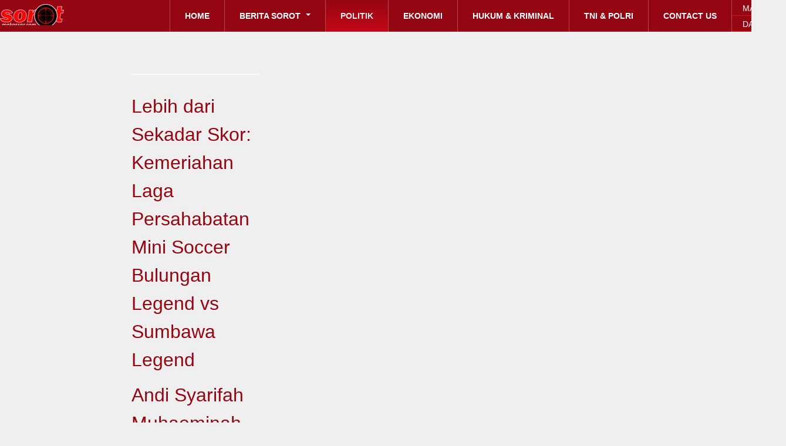

--- FILE ---
content_type: text/html; charset=utf-8
request_url: https://sorotmakassar.com/politik/27868-orasi-kebangsaaan-di-sulawesi-selatan-dr-salim-teruslah-berbuat-kebaikan
body_size: 34997
content:
<!DOCTYPE html>
<html prefix="og: http://ogp.me/ns#" lang="id-id" dir="ltr" class='com_content view-article itemid-248 j38 mm-hover'>
<head>
<script>(adsbygoogle=window.adsbygoogle||[]).push({google_ad_client:"ca-pub-1274596356841705",enable_page_level_ads:true});</script>
<script async src="https://pagead2.googlesyndication.com/pagead/js/adsbygoogle.js"></script>
<!-- Global site tag (gtag.js) - Google Analytics -->
<script async src="https://www.googletagmanager.com/gtag/js?id=145150443"></script>
<script>window.dataLayer=window.dataLayer||[];function gtag(){dataLayer.push(arguments);}
gtag('js',new Date());gtag('config','145150443');</script>
<meta name="google-site-verification" content="jKsm7mmQK5FEshAvWmZE7nFNI2NCuwHEynrgsRwakmI" />
<script async src="//pagead2.googlesyndication.com/pagead/js/adsbygoogle.js"></script>
<script>(adsbygoogle=window.adsbygoogle||[]).push({google_ad_client:"ca-pub-1274596356841705",enable_page_level_ads:true});</script>
<base href="https://sorotmakassar.com/politik/27868-orasi-kebangsaaan-di-sulawesi-selatan-dr-salim-teruslah-berbuat-kebaikan" />
<meta http-equiv="content-type" content="text/html; charset=utf-8" />
<meta name="keywords" content="Orasi Kebangsaaan di Sulawesi Selatan, Dr. Salim : Teruslah Berbuat Kebaikan" />
<meta name="author" content="Khairil" />
<meta property="og:image" content="https://sorotmakassar.com/images/khairil3/orasi-kebangsaan1.jpg" />
<meta property="twitter:image" content="https://sorotmakassar.com/images/khairil3/orasi-kebangsaan1.jpg" />
<meta property="og:title" content="Orasi Kebangsaaan di Sulawesi Selatan, Dr. Salim : Teruslah Berbuat Kebaikan" />
<meta property="twitter:title" content="Orasi Kebangsaaan di Sulawesi Selatan, Dr. Salim : Teruslah Berbuat Kebaikan" />
<meta property="og:description" content="Orasi Kebangsaaan di Sulawesi Selatan, Dr. Salim : Teruslah Berbuat Kebaikan" />
<meta property="twitter:description" content="Orasi Kebangsaaan di Sulawesi Selatan, Dr. Salim : Teruslah Berbuat Kebaikan" />
<meta name="description" content="Orasi Kebangsaaan di Sulawesi Selatan, Dr. Salim : Teruslah Berbuat Kebaikan
" />
<meta name="generator" content="Joomla! - Open Source Content Management" />
<title>SOROTMAKASSAR.COM - Orasi Kebangsaaan di Sulawesi Selatan, Dr. Salim : Teruslah Berbuat Kebaikan</title>
<link href="/templates/bt_magazine/favicon.ico" rel="shortcut icon" type="image/vnd.microsoft.icon" />
<link href="https://sorotmakassar.com/component/search/?Itemid=248&amp;catid=19&amp;id=27868&amp;format=opensearch" rel="search" title="Pencarian SOROTMAKASSAR.COM" type="application/opensearchdescription+xml" />
<link rel="stylesheet" type="text/css" href="/media/plg_jchoptimize/cache/css/9040d3ec883c0bdf0b08131c13641f7e_0.css" />
<link href="https://cdnjs.cloudflare.com/ajax/libs/simple-line-icons/2.4.1/css/simple-line-icons.min.css" rel="stylesheet" type="text/css" />
<link rel="stylesheet" type="text/css" href="/media/plg_jchoptimize/cache/css/9040d3ec883c0bdf0b08131c13641f7e_1.css" />
<link href="https://sorotmakassar.com/plugins/content/fastsocialshare/style/style.css" rel="stylesheet" type="text/css" />
<link href="/plugins/content/pdf_embed/assets/css/style.css" rel="stylesheet" type="text/css" />
<link rel="stylesheet" type="text/css" href="/media/plg_jchoptimize/cache/css/9040d3ec883c0bdf0b08131c13641f7e_2.css" />
<link href="/media/com_acymailing/css/module_default.css?v=1539616488" rel="stylesheet" type="text/css" />
<link href="https://sorotmakassar.com/modules/mod_news_pro_gk5/tmpl/portal_modes/technews_header2/style.css" rel="stylesheet" type="text/css" />
<link rel="stylesheet" type="text/css" href="/media/plg_jchoptimize/cache/css/9040d3ec883c0bdf0b08131c13641f7e_3.css" />
<style type="text/css">#btcontentslider168 .bt_handles{top:0px !important;right:5px !important}@media screen and (max-width:480px){.bt-cs .bt-row{width:100%!important}}#btcontentslider146 .bt_handles{top:0px !important;right:5px !important}@media screen and (max-width:480px){.bt-cs .bt-row{width:100%!important}}#btcontentslider124 .bt_handles{top:0px !important;right:5px !important}@media screen and (max-width:480px){.bt-cs .bt-row{width:100%!important}}#btcontentslider191 .bt_handles{top:0px !important;right:5px !important}@media screen and (max-width:480px){.bt-cs .bt-row{width:100%!important}}#btcontentslider188 .bt_handles{top:0px !important;right:5px !important}@media screen and (max-width:480px){.bt-cs .bt-row{width:100%!important}}#btcontentslider182 .bt_handles{top:0px !important;right:5px !important}@media screen and (max-width:480px){.bt-cs .bt-row{width:100%!important}}div.mod_search201 input[type="search"]{width:auto}</style>
<script type="application/javascript" src="/media/plg_jchoptimize/cache/js/b082f0ddb56b187bba0b7a46b56446b0_0.js"></script>
<script src="/media/k2/assets/js/k2.frontend.js?v=2.9.0&amp;sitepath=/" type="text/javascript"></script>
<script type="application/javascript" src="/media/plg_jchoptimize/cache/js/b082f0ddb56b187bba0b7a46b56446b0_1.js"></script>
<script src="/plugins/system/t3/base/bootstrap/js/bootstrap.js" type="text/javascript"></script>
<script src="/plugins/system/t3/base/js/jquery.tap.min.js" type="text/javascript"></script>
<script src="/plugins/system/t3/base/js/off-canvas.js" type="text/javascript"></script>
<script src="/plugins/system/t3/base/js/script.js" type="text/javascript"></script>
<script src="/plugins/system/t3/base/js/menu.js" type="text/javascript"></script>
<script src="/plugins/system/t3/base/js/responsive.js" type="text/javascript"></script>
<script src="https://sorotmakassar.com/modules/mod_bt_contentslider/tmpl/js/slides.js" type="text/javascript"></script>
<script src="https://sorotmakassar.com/modules/mod_bt_contentslider/tmpl/js/default.js" type="text/javascript"></script>
<script src="https://sorotmakassar.com/modules/mod_bt_contentslider/tmpl/js/jquery.easing.1.3.js" type="text/javascript"></script>
<script src="/media/com_acymailing/js/acymailing_module.js?v=520" type="text/javascript"></script>
<script type="application/javascript" src="/media/plg_jchoptimize/cache/js/b082f0ddb56b187bba0b7a46b56446b0_2.js"></script>
<script src="https://sorotmakassar.com/modules/mod_news_pro_gk5/tmpl/portal_modes/technews_header2/script.jquery.js" type="text/javascript"></script>
<script type="application/javascript" src="/media/plg_jchoptimize/cache/js/b082f0ddb56b187bba0b7a46b56446b0_3.js"></script>
<script type="text/javascript">jQuery(window).on('load',function(){new JCaption('img.caption');});if(typeof acymailing=='undefined'){var acymailing=Array();}
acymailing['NAMECAPTION']='Name';acymailing['NAME_MISSING']='Please enter your name';acymailing['EMAILCAPTION']='E-mail';acymailing['VALID_EMAIL']='Please enter a valid e-mail address';acymailing['ACCEPT_TERMS']='Please check the Terms and Conditions';acymailing['CAPTCHA_MISSING']='The captcha is invalid, please try again';acymailing['NO_LIST_SELECTED']='Please select the lists you want to subscribe to';</script>
<!-- META FOR IOS & HANDHELD -->
<meta name="viewport" content="width=device-width, initial-scale=1.0, maximum-scale=1.0, user-scalable=no"/>
<meta name="HandheldFriendly" content="true" />
<meta name="apple-mobile-web-app-capable" content="YES" />
<!-- //META FOR IOS & HANDHELD -->
<!--<link href="/templates/bt_magazine/css/kiennb.css" rel="stylesheet" />
<link href="/templates/bt_magazine/css/tampt.css" rel="stylesheet" />-->
<link rel="stylesheet" type="text/css" href="/media/plg_jchoptimize/cache/css/9040d3ec883c0bdf0b08131c13641f7e_4.css" />
<!-- Le HTML5 shim, for IE6-8 support of HTML5 elements -->
<!--[if lt IE 9]>
<script src="//html5shim.googlecode.com/svn/trunk/html5.js"></script>
<![endif]-->
<!-- For IE6-8 support of media query -->
<!--[if lt IE 9]>
<script type="text/javascript" src="/plugins/system/t3/base/js/respond.min.js"></script>
<![endif]-->
<!--[if IE 8]>
<link href="/templates/bt_magazine/css/template-ie8.css" rel="stylesheet" />
<![endif]-->
<!-- You can add Google Analytics here-->
<link href='//fonts.googleapis.com/css?family=Open+Sans:300italic,400,300,600,700,800' rel='stylesheet' type='text/css'>
</head>
<body>
<!-- MAIN NAVIGATION -->
<nav id="t3-mainnav" class="wrap t3-mainnav navbar-collapse-fixed-top">
<div class="container navbar">
<!-- LOGO -->
<div class="logo">
<div class="logo-image">
<a href="/" title="SOROTMAKASSAR.COM">
<span>SOROTMAKASSAR.COM</span>
</a>
<small class="site-slogan hidden-phone">BERANI MENGUNGKAP KEBENARAN</small>
</div>
</div>
<!-- //LOGO -->
<!-- HEAD SEARCH -->
<div class="head-search">
<div id="btl">
<!-- Panel top -->
<div class="btl-panel">
<!-- Login button -->
<span id="btl-panel-login" class="btl-modal">Masuk</span>
<!-- Registration button -->
<span id="btl-panel-registration" class="btl-modal">Daftar</span>
</div>
<!-- content dropdown/modal box -->
<div id="btl-content">
<!-- Form login -->
<div id="btl-content-login" class="btl-content-block">
<!-- if not integrated any component -->
<form name="btl-formlogin" class="btl-formlogin" action="/politik" method="post">
<div id="btl-login-in-process"></div>
<h3>Login to your account</h3>
<div id="register-link">
						Don't have an account yet? <a href="/component/users/?view=registration"> Register now! </a>	</div>
<div class="btl-error" id="btl-login-error"></div>
<div class="btl-field">
<div class="btl-label">Username *</div>
<div class="btl-input">
<input id="btl-input-username" type="text" name="username"	/>
</div>
</div>
<div class="btl-field">
<div class="btl-label">Password *</div>
<div class="btl-input">
<input id="btl-input-password" type="password" name="password" alt="password" />
</div>
</div>
<div class="clear"></div>
<div class="btl-field">
<div class="btl-input" id="btl-input-remember">
<input id="btl-checkbox-remember"  type="checkbox" name="remember"
							value="yes" />
							Remember Me					</div>
</div>
<div class="clear"></div>
<div class="btl-buttonsubmit">
<input type="submit" name="Submit" class="btl-buttonsubmit" onclick="return loginAjax()" value="Masuk" />
<input type="hidden" name="option" value="com_users" />
<input type="hidden" name="task" value="user.login" />
<input type="hidden" name="return" id="btl-return"	value="aW5kZXgucGhwP29wdGlvbj1jb21fY29udGVudCZ2aWV3PWFydGljbGUmY2F0aWQ9MTkmaWQ9Mjc4NjgmSXRlbWlkPTI0OA==" />
<input type="hidden" name="d44ddb573d2805c68eeda23cdd20a2ea" value="1" />	</div>
</form>
<ul id ="bt_ul">
<li>
<a href="/component/users/?view=reset">
					Forgot your password?</a>
</li>
<li>
<a href="/component/users/?view=remind">
					Forgot your username?</a>
</li>
</ul>
<!-- if integrated with one component -->
</div>
<div id="btl-content-registration" class="btl-content-block">
<!-- if not integrated any component -->
<form name="btl-formregistration" class="btl-formregistration"  autocomplete="off">
<div id="btl-register-in-process"></div>
<h3>Create an account</h3>
<div id="btl-success"></div>
<div class="btl-note"><span>Fields marked with an asterisk (*) are required.</span></div>
<div id="btl-registration-error" class="btl-error"></div>
<div class="btl-field">
<div class="btl-label">Name *</div>
<div class="btl-input">
<input id="btl-input-name" type="text" name="jform[name]" />
</div>
</div>
<div class="clear"></div>
<div class="btl-field">
<div class="btl-label">Username *</div>
<div class="btl-input">
<input id="btl-input-username1" type="text" name="jform[username]"  />
</div>
</div>
<div class="clear"></div>
<div class="btl-field">
<div class="btl-label">Password *</div>
<div class="btl-input">
<input id="btl-input-password1" type="password" name="jform[password1]"  />
</div>
</div>
<div class="clear"></div>
<div class="btl-field">
<div class="btl-label">Verify password *</div>
<div class="btl-input">
<input id="btl-input-password2" type="password" name="jform[password2]"  />
</div>
</div>
<div class="clear"></div>
<div class="btl-field">
<div class="btl-label">Email *</div>
<div class="btl-input">
<input id="btl-input-email1" type="text" name="jform[email1]" />
</div>
</div>
<div class="clear"></div>
<div class="btl-field">
<div class="btl-label">Verify email *</div>
<div class="btl-input">
<input id="btl-input-email2" type="text" name="jform[email2]" />
</div>
</div>
<div class="clear"></div>
<!-- add captcha-->
<div class="btl-field">
<div class="btl-label">Captcha *</div>
<div  id="recaptcha"></div>
</div>
<div id="btl-registration-captcha-error" class="btl-error-detail"></div>
<div class="clear"></div>
<!--  end add captcha -->
<div class="btl-buttonsubmit">
<button type="submit" class="btl-buttonsubmit" onclick="return registerAjax()" >
							Daftar							
						</button>
<input type="hidden" name="task" value="register" />
<input type="hidden" name="d44ddb573d2805c68eeda23cdd20a2ea" value="1" />	</div>
</form>
<!-- if  integrated any component -->
</div>
</div>
<div class="clear"></div>
</div>
<script type="text/javascript">var btlOpt={BT_AJAX:'https://sorotmakassar.com/politik/27868-orasi-kebangsaaan-di-sulawesi-selatan-dr-salim-teruslah-berbuat-kebaikan',BT_RETURN:'/politik/27868-orasi-kebangsaaan-di-sulawesi-selatan-dr-salim-teruslah-berbuat-kebaikan',RECAPTCHA:'0',LOGIN_TAGS:'',REGISTER_TAGS:'',EFFECT:'btl-modal',ALIGN:'right',BG_COLOR:'#6d850a',MOUSE_EVENT:'click',TEXT_COLOR:'#fff'}
if(btlOpt.ALIGN=="center"){BTLJ(".btl-panel").css('textAlign','center');}else{BTLJ(".btl-panel").css('float',btlOpt.ALIGN);}</script>
</div>
<!-- //HEAD SEARCH -->
<div class="navbar-inner">
<button type="button" class="btn btn-navbar" data-toggle="collapse" data-target=".nav-collapse">
</button>
<div class="nav-collapse collapse always-show">
<div  class="t3-megamenu"  data-responsive="true">
<ul itemscope itemtype="http://www.schema.org/SiteNavigationElement" class="nav navbar-nav level0">
<li itemprop='name'  data-id="101" data-level="1">
<a itemprop='url' class=""  href="/"   data-target="#">Home </a>
</li>
<li itemprop='name' class="dropdown mega" data-id="138" data-level="1">
<a itemprop='url' class=" dropdown-toggle"  href="/sorot-news"   data-target="#" data-toggle="dropdown">Berita Sorot <em class="caret"></em></a>
<div class="nav-child dropdown-menu mega-dropdown-menu"  ><div class="mega-dropdown-inner">
<div class="row-fluid">
<div class="span12 mega-col-nav" data-width="12"><div class="mega-inner">
<ul itemscope itemtype="http://www.schema.org/SiteNavigationElement" class="mega-nav level1">
<li itemprop='name'  data-id="253" data-level="2">
<a itemprop='url' class=""  href="/sorot-news/sorot-makassar-news"   data-target="#">Sorot Makassar </a>
</li>
<li itemprop='name'  data-id="252" data-level="2">
<a itemprop='url' class=""  href="/sorot-news/sorot-sulsel"   data-target="#">Sorot Sulsel </a>
</li>
<li itemprop='name'  data-id="300" data-level="2">
<a itemprop='url' class=""  href="/sorot-news/sorot-sulsel-2"   data-target="#">Sorot Regional </a>
</li>
<li itemprop='name'  data-id="254" data-level="2">
<a itemprop='url' class=""  href="/sorot-news/sorot-nasional"   data-target="#">Sorot Nasional </a>
</li>
<li itemprop='name'  data-id="255" data-level="2">
<a itemprop='url' class=""  href="/sorot-news/sorot-internasional"   data-target="#">Sorot Internasional </a>
</li>
</ul>
</div></div>
</div>
</div></div>
</li>
<li itemprop='name' class="current active" data-id="248" data-level="1">
<a itemprop='url' class=""  href="/politik"   data-target="#">Politik </a>
</li>
<li itemprop='name'  data-id="249" data-level="1">
<a itemprop='url' class=""  href="/ekonomi"   data-target="#">Ekonomi </a>
</li>
<li itemprop='name'  data-id="250" data-level="1">
<a itemprop='url' class=""  href="/hukum-kriminal"   data-target="#">Hukum &amp; Kriminal </a>
</li>
<li itemprop='name'  data-id="301" data-level="1">
<a itemprop='url' class=""  href="/tni-polri"   data-target="#">TNI &amp; POLRI </a>
</li>
<li itemprop='name'  data-id="144" data-level="1">
<a itemprop='url' class=""  href="/contact-us"   data-target="#">Contact us </a>
</li>
</ul>
</div>
</div>
</div>
</div>
</nav>
<!-- //MAIN NAVIGATION -->
<!-- SPOTLIGHT 1 -->
<div class="container t3-sl t3-sl-1">
<!-- SPOTLIGHT -->
<div class="t3-spotlight t3-spotlight-1  row">
<div class="span2 item-first" data-default="span2" data-wide="span12" data-normal="span6" data-xtablet="span6" data-tablet="span6">
								&nbsp;
							</div>
<div class="span2 " data-default="span2" data-wide="span12 spanfirst" data-normal="span6" data-xtablet="span6" data-tablet="span6">
<div class="t3-module module" id="Mod185">
<div class="module-inner">
<div class="module-ct">
<div class="gkNspPM gkNspPM-TechNewsHeader2" id="nsp-185" data-layout="main_col_col"><div class="gkImagesWrapper"><div class="gkImage gkImage1">	<div class="gkImageArea" style="background-image: url('https://sorotmakassar.com/images/03_foto2022/00AA071.jpg');"></div>	<h2 class="gkTitle"><a href="/sorot-news/sorot-nasional/34746-lebih-dari-sekadar-skor-kemeriahan-laga-persahabatan-mini-soccer-bulungan-legend-vs-sumbawa-legend">Lebih dari Sekadar Skor: Kemeriahan Laga Persahabatan Mini Soccer Bulungan Legend vs Sumbawa Legend</a></h2></div><div class="gkImage gkImage2">	<div class="gkImageArea" style="background-image: url('https://sorotmakassar.com/images/1Film247.jpg');"></div>	<h2 class="gkTitle"><a href="/sorot-news/sorot-sulsel/34745-andi-syarifah-muhaeminah-dikukuhkan-makole-baebunta-ke-36-kakak-bupati-luwu-utara">Andi Syarifah Muhaeminah Dikukuhkan Makole Baebunta ke-36, Kakak Bupati Luwu Utara</a></h2></div><div class="gkImage gkImage3">	<div class="gkImageArea" style="background-image: url('https://sorotmakassar.com/images/1Film246.jpg');"></div>	<h2 class="gkTitle"><a href="/hukum-kriminal/34744-longsor-peti-ilegal-di-onondowa-rampi-telan-korban-warga-bone-bone-penegak-hukum-diminta-bertindak-segera">Longsor PETI Ilegal di Onondowa Rampi Telan Korban Warga Bone-Bone, Penegak Hukum Diminta Bertindak Segera</a></h2></div><div class="gkImage gkImage4">	<div class="gkImageArea" style="background-image: url('https://sorotmakassar.com/images/1Film245.jpg');"></div>	<h2 class="gkTitle"><a href="/hukum-kriminal/34743-tambang-emas-ilegal-di-rampi-makan-korban-pemerintah-dan-penegak-hukum-cepat-bertindak">Tambang Emas Ilegal di Rampi Makan Korban, Pemerintah dan Penegak Hukum Cepat Bertindak</a></h2></div><div class="gkImage gkImage5">	<div class="gkImageArea" style="background-image: url('https://sorotmakassar.com/images/1Film244.jpg');"></div>	<h2 class="gkTitle"><a href="/sorot-news/sorot-sulsel/34742-hadir-di-istana-datu-luwu-ketum-ikat-tana-luwu-dukung-jadi-provinsi">Hadir di Istana Datu Luwu, Ketum IKAT Tana Luwu Dukung Jadi Provinsi</a></h2></div>	<div class="gkBlankImage">	<img src="[data-uri]" alt="" />	</div></div></div> </div>
</div>
</div>
</div>
<div class="span2 " data-default="span2" data-wide="span3 spanfirst" data-normal="span12 spanfirst" data-xtablet="span12 spanfirst" data-tablet="span12 spanfirst">
								&nbsp;
							</div>
<div class="span2 " data-default="span2" data-wide="span3" data-normal="span4 spanfirst" data-xtablet="span4 spanfirst" data-tablet="span12 spanfirst">
								&nbsp;
							</div>
<div class="span2 " data-default="span2" data-wide="span3" data-normal="span4" data-xtablet="span4" data-tablet="span6 spanfirst">
								&nbsp;
							</div>
<div class="span2 item-last" data-default="span2" data-normal="span4" data-xtablet="span4" data-tablet="span6">
								&nbsp;
							</div>
</div>
<!-- SPOTLIGHT -->
</div>
<!-- //SPOTLIGHT 1 -->
<div id="t3-mainbody" class="container t3-mainbody ">
<div class="row">
<!-- MAIN CONTENT -->
<div id="t3-content" class="t3-content span7 offset2"  data-default="span7 offset2" data-xtablet="span12" data-tablet="span12">
<div id="system-message-container">
</div>
<div class="item-page clearfix">
<!-- Article -->
<article>
<header class="article-header clearfix">
<h1 class="article-title">
<a href="/politik/27868-orasi-kebangsaaan-di-sulawesi-selatan-dr-salim-teruslah-berbuat-kebaikan"> Orasi Kebangsaaan di Sulawesi Selatan, Dr. Salim : Teruslah Berbuat Kebaikan</a>
</h1>
</header>
<!-- Aside -->
<aside class="article-aside clearfix">
<dl class="article-info pull-left">
<dt class="article-info-term">Detail</dt>
<dd class="createdby">
<span>Khairil</span>	</dd>
<dd class="published"> 
					11 Agustus 2022 
				</dd>
<dd class="hits">
					Dilihat: <span>1258</span>	</dd>
</dl>
<div class="btn-group pull-right"> <a class="btn dropdown-toggle" data-toggle="dropdown" href="#"> <i class="icon-cog"></i> <span class="caret"></span> </a>
<ul class="dropdown-menu">
<li class="print-icon"> <a href="/politik/27868-orasi-kebangsaaan-di-sulawesi-selatan-dr-salim-teruslah-berbuat-kebaikan?tmpl=component&amp;print=1&amp;layout=default&amp;page=" title="Cetak" onclick="window.open(this.href,'win2','status=no,toolbar=no,scrollbars=yes,titlebar=no,menubar=no,resizable=yes,width=640,height=480,directories=no,location=no'); return false;" rel="nofollow">Cetak</a> </li>
<li class="email-icon"> <a href="/component/mailto/?tmpl=component&amp;template=bt_magazine&amp;link=ddf5c4b8ec92b5ad2e7173951ec198e9e54bbaf8" title="E-mail" onclick="window.open(this.href,'win2','width=400,height=350,menubar=yes,resizable=yes'); return false;">E-mail</a> </li>
</ul>
</div>
</aside>
<!-- //Aside -->
<div class="pull-left item-image">
<img
											class="caption" title="Ketua Majelis Syura PKS, Dr. Salim Segaf Aljufri "									 src="/images/khairil3/orasi-kebangsaan1.jpg" alt=""/>
</div>
<section class="article-content clearfix">
<div class="fastsocialshare_container fastsocialshare-align-left"><div class="fastsocialshare-subcontainer"><script>var loadAsyncDeferredFacebook=function(){(function(d,s,id){var js,fjs=d.getElementsByTagName(s)[0];if(d.getElementById(id))return;js=d.createElement(s);js.id=id;js.src="//connect.facebook.net/id_ID/sdk.js#xfbml=1&version=v3.0";fjs.parentNode.insertBefore(js,fjs);}(document,'script','facebook-jssdk'));}
if(window.addEventListener)
window.addEventListener("load",loadAsyncDeferredFacebook,false);else if(window.attachEvent)
window.attachEvent("onload",loadAsyncDeferredFacebook);else
window.onload=loadAsyncDeferredFacebook;</script><div class="fastsocialshare-share-fbl fastsocialshare-button_count">
<div class="fb-like"
					data-href="https://sorotmakassar.com/politik/27868-orasi-kebangsaaan-di-sulawesi-selatan-dr-salim-teruslah-berbuat-kebaikan"
					data-layout="button_count"
                	data-width="100"
					data-action="like"
					data-show-faces="true"
					data-share="false">
</div></div><div class="fastsocialshare-share-fbsh fb-shareme-core">
<div class="fb-share-button fb-shareme-core"
						data-href="https://sorotmakassar.com/politik/27868-orasi-kebangsaaan-di-sulawesi-selatan-dr-salim-teruslah-berbuat-kebaikan"
						data-layout="button_count"
						data-size="small">
</div></div><div class="fastsocialshare-share-tw">
<a href="https://twitter.com/intent/tweet" data-dnt="true" class="twitter-share-button"  data-text="Orasi Kebangsaaan di Sulawesi Selatan, Dr. Salim : Teruslah Berbuat Kebaikan" data-count="horizontal" data-via="" data-url="https://sorotmakassar.com/politik/27868-orasi-kebangsaaan-di-sulawesi-selatan-dr-salim-teruslah-berbuat-kebaikan" data-lang="id">Tweet</a>
</div>
<script>var loadAsyncDeferredTwitter=function(){var d=document;var s='script';var id='twitter-wjs';var js,fjs=d.getElementsByTagName(s)[0],p=/^http:/.test(d.location)?'http':'https';if(!d.getElementById(id)){js=d.createElement(s);js.id=id;js.src=p+'://platform.twitter.com/widgets.js';fjs.parentNode.insertBefore(js,fjs);}}
if(window.addEventListener)
window.addEventListener("load",loadAsyncDeferredTwitter,false);else if(window.attachEvent)
window.attachEvent("onload",loadAsyncDeferredTwitter);else
window.onload=loadAsyncDeferredTwitter;</script><div class="fastsocialshare-share-whatsapp">
<a style="text-decoration:none; border-radius: 2px; padding:2px 5px; font-size:14px; background-color:#25d366; color:#ffffff !important;" onclick="window.open('https://api.whatsapp.com/send?text=https%3A%2F%2Fsorotmakassar.com%2Fpolitik%2F27868-orasi-kebangsaaan-di-sulawesi-selatan-dr-salim-teruslah-berbuat-kebaikan - Orasi%20Kebangsaaan%20di%20Sulawesi%20Selatan%2C%20Dr.%20Salim%20%3A%20Teruslah%20Berbuat%20Kebaikan','whatsappshare','width=640,height=480')" href="javascript:void(0)"><span class='fastsocialshare-share-whatsappicon'  style='margin-right:4px'><svg style="vertical-align:text-bottom" fill="#fff" preserveAspectRatio="xMidYMid meet" height="1em" width="1em" viewBox="0 2 40 40"><g><path d="m25 21.7q0.3 0 2.2 1t2 1.2q0 0.1 0 0.3 0 0.8-0.4 1.7-0.3 0.9-1.6 1.5t-2.2 0.6q-1.3 0-4.3-1.4-2.2-1-3.8-2.6t-3.3-4.2q-1.6-2.3-1.6-4.3v-0.2q0.1-2 1.7-3.5 0.5-0.5 1.2-0.5 0.1 0 0.4 0t0.4 0.1q0.4 0 0.6 0.1t0.3 0.6q0.2 0.5 0.8 2t0.5 1.7q0 0.5-0.8 1.3t-0.7 1q0 0.2 0.1 0.3 0.7 1.7 2.3 3.1 1.2 1.2 3.3 2.2 0.3 0.2 0.5 0.2 0.4 0 1.2-1.1t1.2-1.1z m-4.5 11.9q2.8 0 5.4-1.1t4.5-3 3-4.5 1.1-5.4-1.1-5.5-3-4.5-4.5-2.9-5.4-1.2-5.5 1.2-4.5 2.9-2.9 4.5-1.2 5.5q0 4.5 2.7 8.2l-1.7 5.2 5.4-1.8q3.5 2.4 7.7 2.4z m0-30.9q3.4 0 6.5 1.4t5.4 3.6 3.5 5.3 1.4 6.6-1.4 6.5-3.5 5.3-5.4 3.6-6.5 1.4q-4.4 0-8.2-2.1l-9.3 3 3-9.1q-2.4-3.9-2.4-8.6 0-3.5 1.4-6.6t3.6-5.3 5.3-3.6 6.6-1.4z"></path></g></svg></span><span class='fastsocialshare-share-whatsapptext'>Whatsapp</span></a>
</div></div></div><p><strong>SOROTMAKASSAR</strong> - Makassar. <br /><br />PKS Sulawesi Selatan menyelenggarakan acara dialog kebangsaan di Hotel Claro, Selasa (09/08/2022). Ketua Majelis Syura PKS, Dr. Salim Segaf Aljufri hadir memberikan orasi kebangsaan yang didampingi Ketua Fraksi PKS DPR RI, Jazuli Juwaini, Anggota DPR RI, Andi Akmal Pasluddin, dan Ketua DPW PKS Sulsel, Amri Arsyid, SP.</p>
<p><br /><br />Acara dialog kebangsaan itu merupakan rangkaian program "Dr. Salim Menyapa Indonesia" di Sulawesi Selatan. Tujuannya untuk mengokohkan semangat transformasi dan kolaborasi antar elemen bangsa, untuk menjawab berbagai persoalan negeri dan memajukan Indonesia.<br /><br />Dr. Salim mengatakan, bahagia bisa bertemu dan berdialog dengan Gubernur Sulsel, para akademisi, seniman, tokoh lintas agama hingga pengusaha yang kesemuanya adalah elemen bangsa.<br /><br />Dr. Salim menekankan pada 3 hal penting untuk diwujudkan dimana pun berada yaitu, sepakat untuk cinta pada NKRI yang dilandasi dengan kekuatan niat, sepakat menjaga dan mempertahankan NKRI, serta sepakat bersama mewujudkan kesejahteraan untuk seluruh rakyat Indonesia.</p>
<p><img src="/images/khairil3/orasi-kebangsaan2.jpg" alt="" /><br /><br />“Ketiga hal ini harus diwujudkan, apakah kita sebagai eksekutif atau sebagai anggota dewan, atau dimana pun kita berada, apakah sebagai tokoh agama, semua kita harus bersepakat bagaimana kita mewujudkan cita-cita pendiri bangsa,” kata Dr. Salim.<br /><br />Selama 4 hari di Sulsel, Dr. Salim mendapat hal luar biasa berkaitan dengan “local wisdom”, yang merupakan kaya falsafah terutama ketika ia mendapatkan gelar I Waliuddin Karaeng Manaba. Dr. Salim mengatakan bersyukur dan bangga membawa gelar itu untuk mewujudkan makna gelar tersebut.<br /><br />“Saat mendapat gelar tersebut, saya tidak berbangga-bangga, justru banyak muatan lokal di dalamnya perlu digali. Tidak hanya disini, kita pun bisa dapatkan di seluruh negeri. Seperti di Sulteng dengan bahasa Kailinya yang artinya, jika kamu berbuat baik, kebaikan pula yang akan kamu dapatkan,” bebernya.</p>
<p><img src="/images/khairil3/orasi-kebangsaan3.jpg" alt="" /><br /><br />Menurutnya ada beberapa ungkapan indah dan mengganggap sebagai obat penenang seperti sipakatau, sipakalebbi, sipakatuo, sipakainge. Jika diterjemahkan menjadi saling menghormati, saling menghargai, saling memuliakan, saling mengingatkan yang perlu dipertahankan sehingga bukan retorika semata, namun harus diwujudkan.<br /><br />Menteri Sosial RI periode 2009-2014 ini menjelaskan, setiap pemimpin perlu memposisikan diri sebagai seorang ayah. “Seluruh anak bangsa ini adalah anak kita. Sebagai seorang ayah, tidak akan merasa senang sampai anak-anaknya sejahtera. Setiap anak diarahkan sesuai kondisinya dan jika disanksi, berikan sanksi yang manusiawi sebagai seorang ayah pada anaknya," ungkap Dr. Salim.<br /><br />Dr. Salim mengajak semua anak bangsa untuk terus berbuat yang terbaik buat negeri, dan teruslah berbuat kebaikan seperti ungkapan “being Indonesia is never ending process” melakukan terus kebaikan dan tidak akan berhenti sebelum masalah selesai.<br /><br />Bahkan lanjut Dr. Salim, pada kehidupan seorang muslim pun dalam Surah Al-Hajj ayat 77, seorang muslim diperintahkan ruku', shalat, dan ibadah yang pada ujung ayat diserukan berbuat kebaikan untuk keuntungan dirinya sendiri.<br /><br />PKS menekankan 2 hal penting dalam membangun bangsa yaitu transformasi dan kolaborasi. “Kolaborasi dan transformasi menurut saya sangat mudah, asal kita mencari titik temu, tidak menyalahkan satu sama lain. Titik temu jauh lebih baik daripada perbedaan di antara kita meski perbedaan itu pasti terjadi,” ucap Dr. Salim.<br /><br />Dr. Salim berharap, kedepannya PKS melahirkan pemimpin-pemimpin yang memiliki visi kebangsaan dan visi kepemimpinan. Visi kebangsaan menyatukan bangsa, bahasa, dan tanah air. Sedangkan visi kepemimpinan adalah pemimpin yang merangkul, mempersaudarakan, membangun kesepakatan bersama serta mengayomi seluruh anak bangsa. (Hdr)</p><div class="fastsocialshare_container fastsocialshare-align-left"><div class="fastsocialshare-subcontainer"><script>var loadAsyncDeferredFacebook=function(){(function(d,s,id){var js,fjs=d.getElementsByTagName(s)[0];if(d.getElementById(id))return;js=d.createElement(s);js.id=id;js.src="//connect.facebook.net/id_ID/sdk.js#xfbml=1&version=v3.0";fjs.parentNode.insertBefore(js,fjs);}(document,'script','facebook-jssdk'));}
if(window.addEventListener)
window.addEventListener("load",loadAsyncDeferredFacebook,false);else if(window.attachEvent)
window.attachEvent("onload",loadAsyncDeferredFacebook);else
window.onload=loadAsyncDeferredFacebook;</script><div class="fastsocialshare-share-fbl fastsocialshare-button_count">
<div class="fb-like"
					data-href="https://sorotmakassar.com/politik/27868-orasi-kebangsaaan-di-sulawesi-selatan-dr-salim-teruslah-berbuat-kebaikan"
					data-layout="button_count"
                	data-width="100"
					data-action="like"
					data-show-faces="true"
					data-share="false">
</div></div><div class="fastsocialshare-share-fbsh fb-shareme-core">
<div class="fb-share-button fb-shareme-core"
						data-href="https://sorotmakassar.com/politik/27868-orasi-kebangsaaan-di-sulawesi-selatan-dr-salim-teruslah-berbuat-kebaikan"
						data-layout="button_count"
						data-size="small">
</div></div><div class="fastsocialshare-share-tw">
<a href="https://twitter.com/intent/tweet" data-dnt="true" class="twitter-share-button"  data-text="Orasi Kebangsaaan di Sulawesi Selatan, Dr. Salim : Teruslah Berbuat Kebaikan" data-count="horizontal" data-via="" data-url="https://sorotmakassar.com/politik/27868-orasi-kebangsaaan-di-sulawesi-selatan-dr-salim-teruslah-berbuat-kebaikan" data-lang="id">Tweet</a>
</div>
<script>var loadAsyncDeferredTwitter=function(){var d=document;var s='script';var id='twitter-wjs';var js,fjs=d.getElementsByTagName(s)[0],p=/^http:/.test(d.location)?'http':'https';if(!d.getElementById(id)){js=d.createElement(s);js.id=id;js.src=p+'://platform.twitter.com/widgets.js';fjs.parentNode.insertBefore(js,fjs);}}
if(window.addEventListener)
window.addEventListener("load",loadAsyncDeferredTwitter,false);else if(window.attachEvent)
window.attachEvent("onload",loadAsyncDeferredTwitter);else
window.onload=loadAsyncDeferredTwitter;</script><div class="fastsocialshare-share-whatsapp">
<a style="text-decoration:none; border-radius: 2px; padding:2px 5px; font-size:14px; background-color:#25d366; color:#ffffff !important;" onclick="window.open('https://api.whatsapp.com/send?text=https%3A%2F%2Fsorotmakassar.com%2Fpolitik%2F27868-orasi-kebangsaaan-di-sulawesi-selatan-dr-salim-teruslah-berbuat-kebaikan - Orasi%20Kebangsaaan%20di%20Sulawesi%20Selatan%2C%20Dr.%20Salim%20%3A%20Teruslah%20Berbuat%20Kebaikan','whatsappshare','width=640,height=480')" href="javascript:void(0)"><span class='fastsocialshare-share-whatsappicon'  style='margin-right:4px'><svg style="vertical-align:text-bottom" fill="#fff" preserveAspectRatio="xMidYMid meet" height="1em" width="1em" viewBox="0 2 40 40"><g><path d="m25 21.7q0.3 0 2.2 1t2 1.2q0 0.1 0 0.3 0 0.8-0.4 1.7-0.3 0.9-1.6 1.5t-2.2 0.6q-1.3 0-4.3-1.4-2.2-1-3.8-2.6t-3.3-4.2q-1.6-2.3-1.6-4.3v-0.2q0.1-2 1.7-3.5 0.5-0.5 1.2-0.5 0.1 0 0.4 0t0.4 0.1q0.4 0 0.6 0.1t0.3 0.6q0.2 0.5 0.8 2t0.5 1.7q0 0.5-0.8 1.3t-0.7 1q0 0.2 0.1 0.3 0.7 1.7 2.3 3.1 1.2 1.2 3.3 2.2 0.3 0.2 0.5 0.2 0.4 0 1.2-1.1t1.2-1.1z m-4.5 11.9q2.8 0 5.4-1.1t4.5-3 3-4.5 1.1-5.4-1.1-5.5-3-4.5-4.5-2.9-5.4-1.2-5.5 1.2-4.5 2.9-2.9 4.5-1.2 5.5q0 4.5 2.7 8.2l-1.7 5.2 5.4-1.8q3.5 2.4 7.7 2.4z m0-30.9q3.4 0 6.5 1.4t5.4 3.6 3.5 5.3 1.4 6.6-1.4 6.5-3.5 5.3-5.4 3.6-6.5 1.4q-4.4 0-8.2-2.1l-9.3 3 3-9.1q-2.4-3.9-2.4-8.6 0-3.5 1.4-6.6t3.6-5.3 5.3-3.6 6.6-1.4z"></path></g></svg></span><span class='fastsocialshare-share-whatsapptext'>Whatsapp</span></a>
</div></div></div>	</section>
<div id="79e3eb7e992b7f766bdd77cc502ff082"></div>
<script async src="https://click.advertnative.com/loading/?handle=8308" ></script>
</article>
<!-- //Article -->
<ul class="pager pagenav">
<li class="previous">
<a class="hasTooltip" title="Ketum DPP Mayjen Purn. Muchdi PR Berkunjung Ke DPW Partai Berkarya Sulsel" aria-label="Previous article: Ketum DPP Mayjen Purn. Muchdi PR Berkunjung Ke DPW Partai Berkarya Sulsel" href="/politik/28104-ketum-dpp-mayjen-purn-muchdi-pr-berkunjung-ke-dpw-partai-berkarya-sulsel" rel="prev">
<span class="icon-chevron-left" aria-hidden="true"></span> <span aria-hidden="true">Sebelum</span>	</a>
</li>
<li class="next">
<a class="hasTooltip" title="Bawaslu Gelar Sosialisasi Netralitas ASN, TNI dan Polri" aria-label="Next article: Bawaslu Gelar Sosialisasi Netralitas ASN, TNI dan Polri" href="/politik/27841-bawaslu-gelar-sosialisasi-netralitas-asn-tni-dan-polri" rel="next">
<span aria-hidden="true">Berikut</span> <span class="icon-chevron-right" aria-hidden="true"></span>	</a>
</li>
</ul>
</div>
<!-- CONTENT_MASS_TOP -->
<div class="content-mass-top">
<div class="t3-module module" id="Mod201">
<div class="module-inner">
<div class="module-ct">
<div class="search mod_search201">
<form action="/politik" method="post" class="form-inline form-search">
<label for="mod-search-searchword201" class="element-invisible">Cari Berita::</label> <input name="searchword" id="mod-search-searchword201" maxlength="200"  class="input form-control search-query" type="search" size=" size="120"" placeholder="Ketik kata terkait disini..." /> <button class="button btn btn-primary" onclick="this.form.searchword.focus();">Cari Berita</button>	<input type="hidden" name="task" value="search" />
<input type="hidden" name="option" value="com_search" />
<input type="hidden" name="Itemid" value="248" />
</form>
</div>
</div>
</div>
</div>
</div>
<!-- // -->
<div id="system-message-container">
</div>
</div>
<!-- //MAIN CONTENT -->
<!-- SIDEBAR 1 -->
<div class="t3-sidebar t3-sidebar-1 span2 offset-9"  data-default="span2 offset-9" data-xtablet="span6 spanfirst" data-tablet="span6 spanfirst">
<div class="t3-module module" id="Mod577">
<div class="module-inner">
<div class="module-ct">
<div class="custom"  >
<p style="text-align: center;"><img class="pull-center" src="/images/000_ika/virendy_cafe1.jpeg" alt="" width="" height="" /></p></div>
</div>
</div>
</div>
<div class="t3-module module" id="Mod578">
<div class="module-inner">
<div class="module-ct">
<div class="custom"  >
<p style="text-align: center;"><img class="pull-center" src="/images/000_ika/virendy_cafe2.jpeg" alt="" width="" height="" /></p></div>
</div>
</div>
</div>
<div class="t3-module module_style1" id="Mod188">
<div class="module-inner">
<h3 class="module-title"><span>Politik</span></h3> <div class="module-ct">
<div id="btcontentslider188" style="display:none;width:auto" class="bt-cs bt-cs_style1">
<div class="slides_container" style="width:auto;">
<div class="slide" style="width:auto">
<div class="bt-row bt-row-first"  style="width:100%" >
<div class="bt-inner">
<a target="_parent" class="bt-image-link" title="Rakor Bawaslu Sinjai : Bahas Pemutakhiran Data Pemilih Berkelanjutan" href="/politik/34623-rakor-bawaslu-sinjai-bahas-pemutakhiran-data-pemilih-berkelanjutan">
<img class="hovereffect"  src="https://sorotmakassar.com/cache/mod_bt_contentslider/698b52050bcf943541d903fd33c18d41-1Film163.jpg" alt="Rakor Bawaslu Sinjai : Bahas Pemutakhiran Data Pemilih Berkelanjutan"  style="width:180px; float:left;margin-right:12px" title="Rakor Bawaslu Sinjai : Bahas Pemutakhiran Data Pemilih Berkelanjutan" />
</a>
<a class="bt-title" target="_parent"
						title="Rakor Bawaslu Sinjai : Bahas Pemutakhiran Data Pemilih Berkelanjutan"
						href="/politik/34623-rakor-bawaslu-sinjai-bahas-pemutakhiran-data-pemilih-berkelanjutan"> Rakor Bawaslu Sinjai : Bahas Pemutakhiran Data Pemilih Berkelanjutan </a><br />
<div class="bt-extra">
<span class="bt-date">:: Jumat, 05 Desember 2025 22:38						</span>
</div>
</div>
<!--end bt-inner -->
</div>
<!--end bt-row -->
<div class="bt-row-separate"></div>	<div class="bt-row "  style="width:100%" >
<div class="bt-inner">
<a target="_parent" class="bt-image-link" title="Amrizar Pimpin Kebangkitan PADI Sulsel: Serukan Politik ‘Bija Suci’ untuk Pemimpin Masa Depan" href="/politik/34548-amrizar-pimpin-kebangkitan-padi-sulsel-serukan-politik-bija-suci-untuk-pemimpin-masa-depan">
<img class="hovereffect"  src="https://sorotmakassar.com/cache/mod_bt_contentslider/b0862e3bc249b569c82d48a133612431-1Film83.jpg" alt="Amrizar Pimpin Kebangkitan PADI Sulsel: Serukan Politik ‘Bija Suci’ untuk Pemimpin Masa Depan"  style="width:180px; float:left;margin-right:12px" title="Amrizar Pimpin Kebangkitan PADI Sulsel: Serukan Politik ‘Bija Suci’ untuk Pemimpin Masa Depan" />
</a>
<a class="bt-title" target="_parent"
						title="Amrizar Pimpin Kebangkitan PADI Sulsel: Serukan Politik ‘Bija Suci’ untuk Pemimpin Masa Depan"
						href="/politik/34548-amrizar-pimpin-kebangkitan-padi-sulsel-serukan-politik-bija-suci-untuk-pemimpin-masa-depan"> Amrizar Pimpin Kebangkitan PADI Sulsel: Serukan Politik ‘Bija Suci’ untuk Pemimpin Masa... </a><br />
<div class="bt-extra">
<span class="bt-date">:: Jumat, 14 November 2025 19:18						</span>
</div>
</div>
<!--end bt-inner -->
</div>
<!--end bt-row -->
<div class="bt-row-separate"></div>	<div class="bt-row bt-row-last"  style="width:100%" >
<div class="bt-inner">
<a target="_parent" class="bt-image-link" title="Kasus Ijazah Palsu Trisal Tahir Mandek, Polisi Dinilai Tutup Mata" href="/politik/33969-kasus-ijazah-palsu-trisal-tahir-mandek-polisi-dinilai-tutup-mata">
<img class="hovereffect"  src="https://sorotmakassar.com/cache/mod_bt_contentslider/63dfa4c217038637d11b0b47276651b0-AAA570.jpg" alt="Kasus Ijazah Palsu Trisal Tahir Mandek, Polisi Dinilai Tutup Mata"  style="width:180px; float:left;margin-right:12px" title="Kasus Ijazah Palsu Trisal Tahir Mandek, Polisi Dinilai Tutup Mata" />
</a>
<a class="bt-title" target="_parent"
						title="Kasus Ijazah Palsu Trisal Tahir Mandek, Polisi Dinilai Tutup Mata"
						href="/politik/33969-kasus-ijazah-palsu-trisal-tahir-mandek-polisi-dinilai-tutup-mata"> Kasus Ijazah Palsu Trisal Tahir Mandek, Polisi Dinilai Tutup Mata </a><br />
<div class="bt-extra">
<span class="bt-date">:: Rabu, 16 April 2025 17:49						</span>
</div>
</div>
<!--end bt-inner -->
</div>
<!--end bt-row -->
<div style="clear: both;"></div>
</div>
<!--end bt-main-item page	-->
<div class="slide" style="width:auto">
<div class="bt-row bt-row-first"  style="width:100%" >
<div class="bt-inner">
<a target="_parent" class="bt-image-link" title="Agustinus Bangun : Revisi Tata Tertib DPR Dinilai Bisa Mengguncang Stabilitas Sistem Hukum dan Pemerintahan" href="/politik/33500-agustinus-bangun-revisi-tata-tertib-dpr-dinilai-bisa-mengguncang-stabilitas-sistem-hukum-dan-pemerintahan">
<img class="hovereffect"  src="https://sorotmakassar.com/cache/mod_bt_contentslider/c357d712a3d1ac8a13b56ed7ae049691-AAA102.jpg" alt="Agustinus Bangun : Revisi Tata Tertib DPR Dinilai Bisa Mengguncang Stabilitas Sistem Hukum dan Pemerintahan"  style="width:180px; float:left;margin-right:12px" title="Agustinus Bangun : Revisi Tata Tertib DPR Dinilai Bisa Mengguncang Stabilitas Sistem Hukum dan Pemerintahan" />
</a>
<a class="bt-title" target="_parent"
						title="Agustinus Bangun : Revisi Tata Tertib DPR Dinilai Bisa Mengguncang Stabilitas Sistem Hukum dan Pemerintahan"
						href="/politik/33500-agustinus-bangun-revisi-tata-tertib-dpr-dinilai-bisa-mengguncang-stabilitas-sistem-hukum-dan-pemerintahan"> Agustinus Bangun : Revisi Tata Tertib DPR Dinilai Bisa Mengguncang Stabilitas Sistem... </a><br />
<div class="bt-extra">
<span class="bt-date">:: Jumat, 14 Februari 2025 20:11						</span>
</div>
</div>
<!--end bt-inner -->
</div>
<!--end bt-row -->
<div class="bt-row-separate"></div>	<div class="bt-row "  style="width:100%" >
<div class="bt-inner">
<a target="_parent" class="bt-image-link" title="Resmi, DPRD Sumut Tetapkan Bobby Nasution–Surya sebagai Gubernur dan Wagub Terpilih" href="/politik/33469-resmi-dprd-sumut-tetapkan-bobby-nasution-surya-sebagai-gubernur-dan-wagub-terpilih">
<img class="hovereffect"  src="https://sorotmakassar.com/cache/mod_bt_contentslider/0480d52c35a84ea7a63d27775224573d-AAA069.jpg" alt="Resmi, DPRD Sumut Tetapkan Bobby Nasution–Surya sebagai Gubernur dan Wagub Terpilih"  style="width:180px; float:left;margin-right:12px" title="Resmi, DPRD Sumut Tetapkan Bobby Nasution–Surya sebagai Gubernur dan Wagub Terpilih" />
</a>
<a class="bt-title" target="_parent"
						title="Resmi, DPRD Sumut Tetapkan Bobby Nasution–Surya sebagai Gubernur dan Wagub Terpilih"
						href="/politik/33469-resmi-dprd-sumut-tetapkan-bobby-nasution-surya-sebagai-gubernur-dan-wagub-terpilih"> Resmi, DPRD Sumut Tetapkan Bobby Nasution–Surya sebagai Gubernur dan Wagub Terpilih </a><br />
<div class="bt-extra">
<span class="bt-date">:: Minggu, 09 Februari 2025 14:34						</span>
</div>
</div>
<!--end bt-inner -->
</div>
<!--end bt-row -->
<div class="bt-row-separate"></div>	<div class="bt-row bt-row-last"  style="width:100%" >
<div class="bt-inner">
<a target="_parent" class="bt-image-link" title="DPP Gerindra Instruksikan Kader Menangkan Seto-Rezki" href="/politik/33352-dpp-gerindra-instruksikan-kader-menangkan-seto-rezki">
<img class="hovereffect"  src="https://sorotmakassar.com/cache/mod_bt_contentslider/9917557fa41471ced75127c8a0e63c73-dpp-gerindra.jpg" alt="DPP Gerindra Instruksikan Kader Menangkan Seto-Rezki"  style="width:180px; float:left;margin-right:12px" title="DPP Gerindra Instruksikan Kader Menangkan Seto-Rezki" />
</a>
<a class="bt-title" target="_parent"
						title="DPP Gerindra Instruksikan Kader Menangkan Seto-Rezki"
						href="/politik/33352-dpp-gerindra-instruksikan-kader-menangkan-seto-rezki"> DPP Gerindra Instruksikan Kader Menangkan Seto-Rezki </a><br />
<div class="bt-extra">
<span class="bt-date">:: Jumat, 22 November 2024 15:15						</span>
</div>
</div>
<!--end bt-inner -->
</div>
<!--end bt-row -->
<div style="clear: both;"></div>
</div>
<!--end bt-main-item page	-->
<div class="slide" style="width:auto">
<div class="bt-row bt-row-first"  style="width:100%" >
<div class="bt-inner">
<a target="_parent" class="bt-image-link" title="Survei LSI : Andi Seto Pecundangi Indira di Pilwalkot Makassar, Danny Pomanto sudah Habis" href="/politik/33351-survei-lsi-andi-seto-pecundangi-indira-di-pilwalkot-makassar-danny-pomanto-sudah-habis">
<img class="hovereffect"  src="https://sorotmakassar.com/cache/mod_bt_contentslider/bd3bf868d1b08f90e5d20bb08e206ddc-surveilsi-seto.jpg" alt="Survei LSI : Andi Seto Pecundangi Indira di Pilwalkot Makassar, Danny Pomanto sudah Habis"  style="width:180px; float:left;margin-right:12px" title="Survei LSI : Andi Seto Pecundangi Indira di Pilwalkot Makassar, Danny Pomanto sudah Habis" />
</a>
<a class="bt-title" target="_parent"
						title="Survei LSI : Andi Seto Pecundangi Indira di Pilwalkot Makassar, Danny Pomanto sudah Habis"
						href="/politik/33351-survei-lsi-andi-seto-pecundangi-indira-di-pilwalkot-makassar-danny-pomanto-sudah-habis"> Survei LSI : Andi Seto Pecundangi Indira di Pilwalkot Makassar, Danny Pomanto... </a><br />
<div class="bt-extra">
<span class="bt-date">:: Jumat, 22 November 2024 15:11						</span>
</div>
</div>
<!--end bt-inner -->
</div>
<!--end bt-row -->
<div class="bt-row-separate"></div>	<div class="bt-row "  style="width:100%" >
<div class="bt-inner">
<a target="_parent" class="bt-image-link" title="Pengurus dan Kader DPD PSI Makassar Merahkan Kampanye Akbar Sehati di Lapangan MNEK Pantai Losari" href="/politik/33345-pengurus-dan-kader-dpd-psi-makassar-merahkan-kampanye-akbar-sehati-di-lapangan-mnek-pantai-losari">
<img class="hovereffect"  src="https://sorotmakassar.com/cache/mod_bt_contentslider/39bc175583c4d79f90eb47c30c2dacf9-pengurus-psiseto.jpg" alt="Pengurus dan Kader DPD PSI Makassar Merahkan Kampanye Akbar Sehati di Lapangan MNEK Pantai Losari"  style="width:180px; float:left;margin-right:12px" title="Pengurus dan Kader DPD PSI Makassar Merahkan Kampanye Akbar Sehati di Lapangan MNEK Pantai Losari" />
</a>
<a class="bt-title" target="_parent"
						title="Pengurus dan Kader DPD PSI Makassar Merahkan Kampanye Akbar Sehati di Lapangan MNEK Pantai Losari"
						href="/politik/33345-pengurus-dan-kader-dpd-psi-makassar-merahkan-kampanye-akbar-sehati-di-lapangan-mnek-pantai-losari"> Pengurus dan Kader DPD PSI Makassar Merahkan Kampanye Akbar Sehati di Lapangan... </a><br />
<div class="bt-extra">
<span class="bt-date">:: Jumat, 22 November 2024 14:42						</span>
</div>
</div>
<!--end bt-inner -->
</div>
<!--end bt-row -->
<div class="bt-row-separate"></div>	<div class="bt-row bt-row-last"  style="width:100%" >
<div class="bt-inner">
<a target="_parent" class="bt-image-link" title="Dr Adi Suryadi Culla Sebut Kolaborasi Pasangan Andalan Hati di Pilgub dan Pasangan MULIA di Pilwali Beri Keuntungan Besar" href="/politik/33337-dr-adi-suryadi-culla-sebut-kolaborasi-pasangan-andalan-hati-di-pilgub-dan-pasangan-mulia-di-pilwali-beri-keuntungan-besar">
<img class="hovereffect"  src="https://sorotmakassar.com/cache/mod_bt_contentslider/f7dc1e182cbbf3364c333ae01eadc2ac-culla-andalan.jpg" alt="Dr Adi Suryadi Culla Sebut Kolaborasi Pasangan Andalan Hati di Pilgub dan Pasangan MULIA di Pilwali Beri Keuntungan Besar"  style="width:180px; float:left;margin-right:12px" title="Dr Adi Suryadi Culla Sebut Kolaborasi Pasangan Andalan Hati di Pilgub dan Pasangan MULIA di Pilwali Beri Keuntungan Besar" />
</a>
<a class="bt-title" target="_parent"
						title="Dr Adi Suryadi Culla Sebut Kolaborasi Pasangan Andalan Hati di Pilgub dan Pasangan MULIA di Pilwali Beri Keuntungan Besar"
						href="/politik/33337-dr-adi-suryadi-culla-sebut-kolaborasi-pasangan-andalan-hati-di-pilgub-dan-pasangan-mulia-di-pilwali-beri-keuntungan-besar"> Dr Adi Suryadi Culla Sebut Kolaborasi Pasangan Andalan Hati di Pilgub dan... </a><br />
<div class="bt-extra">
<span class="bt-date">:: Jumat, 15 November 2024 11:49						</span>
</div>
</div>
<!--end bt-inner -->
</div>
<!--end bt-row -->
<div style="clear: both;"></div>
</div>
<!--end bt-main-item page	-->
<div class="slide" style="width:auto">
<div class="bt-row bt-row-first"  style="width:100%" >
<div class="bt-inner">
<a target="_parent" class="bt-image-link" title="Calon Wali Kota Ta' Andi Seto Asapa Ajak Masyarakat Jadikan Makassar Kota Nyaman" href="/politik/33313-calon-wali-kota-ta-andi-seto-asapa-ajak-masyarakat-jadikan-makassar-kota-nyaman">
<img class="hovereffect"  src="https://sorotmakassar.com/cache/mod_bt_contentslider/25e73c08a15fbfed9a167518e7c00f87-calon-walikotaseto.jpg" alt="Calon Wali Kota Ta' Andi Seto Asapa Ajak Masyarakat Jadikan Makassar Kota Nyaman"  style="width:180px; float:left;margin-right:12px" title="Calon Wali Kota Ta' Andi Seto Asapa Ajak Masyarakat Jadikan Makassar Kota Nyaman" />
</a>
<a class="bt-title" target="_parent"
						title="Calon Wali Kota Ta' Andi Seto Asapa Ajak Masyarakat Jadikan Makassar Kota Nyaman"
						href="/politik/33313-calon-wali-kota-ta-andi-seto-asapa-ajak-masyarakat-jadikan-makassar-kota-nyaman"> Calon Wali Kota Ta' Andi Seto Asapa Ajak Masyarakat Jadikan Makassar Kota... </a><br />
<div class="bt-extra">
<span class="bt-date">:: Selasa, 15 Oktober 2024 07:29						</span>
</div>
</div>
<!--end bt-inner -->
</div>
<!--end bt-row -->
<div class="bt-row-separate"></div>	<div class="bt-row "  style="width:100%" >
<div class="bt-inner">
<a target="_parent" class="bt-image-link" title="Survei Indikator Prof Burhanuddin : Andi Sudirman-Fatma 63% dan Danny Pomanto-Azhar 17%, Pengamat : Sangat Sulit Terkejar" href="/politik/33311-survei-indikator-prof-burhanuddin-andi-sudirman-fatma-63-dan-danny-pomanto-azhar-17-pengamat-sangat-sulit-terkejar">
<img class="hovereffect"  src="https://sorotmakassar.com/cache/mod_bt_contentslider/82b7098533e4a1c6a74dd73c2ccb34bb-survei-indikator.jpg" alt="Survei Indikator Prof Burhanuddin : Andi Sudirman-Fatma 63% dan Danny Pomanto-Azhar 17%, Pengamat : Sangat Sulit Terkejar"  style="width:180px; float:left;margin-right:12px" title="Survei Indikator Prof Burhanuddin : Andi Sudirman-Fatma 63% dan Danny Pomanto-Azhar 17%, Pengamat : Sangat Sulit Terkejar" />
</a>
<a class="bt-title" target="_parent"
						title="Survei Indikator Prof Burhanuddin : Andi Sudirman-Fatma 63% dan Danny Pomanto-Azhar 17%, Pengamat : Sangat Sulit Terkejar"
						href="/politik/33311-survei-indikator-prof-burhanuddin-andi-sudirman-fatma-63-dan-danny-pomanto-azhar-17-pengamat-sangat-sulit-terkejar"> Survei Indikator Prof Burhanuddin : Andi Sudirman-Fatma 63% dan Danny Pomanto-Azhar 17%,... </a><br />
<div class="bt-extra">
<span class="bt-date">:: Selasa, 15 Oktober 2024 07:19						</span>
</div>
</div>
<!--end bt-inner -->
</div>
<!--end bt-row -->
<div class="bt-row-separate"></div>	<div class="bt-row bt-row-last"  style="width:100%" >
<div class="bt-inner">
<a target="_parent" class="bt-image-link" title="Jubir Andalan Ajak Bicara Data, Bukan Gosip" href="/politik/33309-jubir-andalan-ajak-bicara-data-bukan-gosip">
<img class="hovereffect"  src="https://sorotmakassar.com/cache/mod_bt_contentslider/9c1602e28b6260b95168c608bc78376c-jubir-andalan.jpg" alt="Jubir Andalan Ajak Bicara Data, Bukan Gosip"  style="width:180px; float:left;margin-right:12px" title="Jubir Andalan Ajak Bicara Data, Bukan Gosip" />
</a>
<a class="bt-title" target="_parent"
						title="Jubir Andalan Ajak Bicara Data, Bukan Gosip"
						href="/politik/33309-jubir-andalan-ajak-bicara-data-bukan-gosip"> Jubir Andalan Ajak Bicara Data, Bukan Gosip </a><br />
<div class="bt-extra">
<span class="bt-date">:: Selasa, 15 Oktober 2024 07:05						</span>
</div>
</div>
<!--end bt-inner -->
</div>
<!--end bt-row -->
<div style="clear: both;"></div>
</div>
<!--end bt-main-item page	-->
</div>
</div>
<!--end bt-container -->
<div style="clear: both;"></div>
<script type="text/javascript">if(typeof(btcModuleIds)=='undefined'){var btcModuleIds=new Array();var btcModuleOpts=new Array();}
btcModuleIds.push(188);btcModuleOpts.push({slideEasing:'easeInQuad',fadeEasing:'easeInQuad',effect:'slide,slide',preloadImage:'https://sorotmakassar.com//modules/mod_bt_contentslider/tmpl/images/loading.gif',generatePagination:true,play:0,hoverPause:true,slideSpeed:500,autoHeight:true,fadeSpeed:500,equalHeight:false,width:'auto',height:'auto',pause:100,preload:true,paginationClass:'bt_handles',generateNextPrev:false,prependPagination:true});</script>
</div>
</div>
</div>
<div class="t3-module module_style1" id="Mod182">
<div class="module-inner">
<h3 class="module-title"><span>Pendidikan</span></h3> <div class="module-ct">
<div id="btcontentslider182" style="display:none;width:auto" class="bt-cs bt-cs_style1">
<div class="slides_container" style="width:auto;">
<div class="slide" style="width:auto">
<div class="bt-row bt-row-first"  style="width:100%" >
<div class="bt-inner">
<a target="_parent" class="bt-image-link" title="Komitmen Sukseskan Sekolah Rakyat, Andi Rahim Sebut Ini" href="/pendidikan/34733-komitmen-sukseskan-sekolah-rakyat-andi-rahim-sebut-ini">
<img class="hovereffect"  src="https://sorotmakassar.com/cache/mod_bt_contentslider/d9a7aae72da8cefcd1a532d4f2b5e381-1Film238.jpg" alt="Komitmen Sukseskan Sekolah Rakyat, Andi Rahim Sebut Ini"  style="width:180px; float:left;margin-right:12px" title="Komitmen Sukseskan Sekolah Rakyat, Andi Rahim Sebut Ini" />
</a>
<a class="bt-title" target="_parent"
						title="Komitmen Sukseskan Sekolah Rakyat, Andi Rahim Sebut Ini"
						href="/pendidikan/34733-komitmen-sukseskan-sekolah-rakyat-andi-rahim-sebut-ini"> Komitmen Sukseskan Sekolah Rakyat, Andi Rahim Sebut Ini </a><br />
<div class="bt-extra">
<span class="bt-date">:: Selasa, 13 Januari 2026 21:27						</span>
</div>
</div>
<!--end bt-inner -->
</div>
<!--end bt-row -->
<div class="bt-row-separate"></div>	<div class="bt-row bt-row-last"  style="width:100%" >
<div class="bt-inner">
<a target="_parent" class="bt-image-link" title="Disdik Sulsel Tandai Awal 2026 dengan Pelepasan Dua ASN Purnabakti" href="/pendidikan/34714-disdik-sulsel-tandai-awal-2026-dengan-pelepasan-dua-asn-purnabakti">
<img class="hovereffect"  src="https://sorotmakassar.com/cache/mod_bt_contentslider/b4e9b1b0d0d521e864d2f2d2275ee99e-1Film226.jpg" alt="Disdik Sulsel Tandai Awal 2026 dengan Pelepasan Dua ASN Purnabakti"  style="width:180px; float:left;margin-right:12px" title="Disdik Sulsel Tandai Awal 2026 dengan Pelepasan Dua ASN Purnabakti" />
</a>
<a class="bt-title" target="_parent"
						title="Disdik Sulsel Tandai Awal 2026 dengan Pelepasan Dua ASN Purnabakti"
						href="/pendidikan/34714-disdik-sulsel-tandai-awal-2026-dengan-pelepasan-dua-asn-purnabakti"> Disdik Sulsel Tandai Awal 2026 dengan Pelepasan Dua ASN Purnabakti </a><br />
<div class="bt-extra">
<span class="bt-date">:: Senin, 05 Januari 2026 23:29						</span>
</div>
</div>
<!--end bt-inner -->
</div>
<!--end bt-row -->
<div style="clear: both;"></div>
</div>
<!--end bt-main-item page	-->
<div class="slide" style="width:auto">
<div class="bt-row bt-row-first"  style="width:100%" >
<div class="bt-inner">
<a target="_parent" class="bt-image-link" title="Bupati Luwu Utara Silaturrahmi dengan PGRI di Pantai sekaligus Rekreasi, Andi Rahim Berpesan Begini" href="/pendidikan/34686-bupati-luwu-utara-silaturrahmi-dengan-pgri-di-pantai-sekaligus-rekreasi-andi-rahim-berpesan-begini">
<img class="hovereffect"  src="https://sorotmakassar.com/cache/mod_bt_contentslider/3ead94b9ec27e737c52d7e1574b67ca1-1Film208.jpg" alt="Bupati Luwu Utara Silaturrahmi dengan PGRI di Pantai sekaligus Rekreasi, Andi Rahim Berpesan Begini"  style="width:180px; float:left;margin-right:12px" title="Bupati Luwu Utara Silaturrahmi dengan PGRI di Pantai sekaligus Rekreasi, Andi Rahim Berpesan Begini" />
</a>
<a class="bt-title" target="_parent"
						title="Bupati Luwu Utara Silaturrahmi dengan PGRI di Pantai sekaligus Rekreasi, Andi Rahim Berpesan Begini"
						href="/pendidikan/34686-bupati-luwu-utara-silaturrahmi-dengan-pgri-di-pantai-sekaligus-rekreasi-andi-rahim-berpesan-begini"> Bupati Luwu Utara Silaturrahmi dengan PGRI di Pantai sekaligus Rekreasi, Andi Rahim... </a><br />
<div class="bt-extra">
<span class="bt-date">:: Senin, 22 Desember 2025 23:00						</span>
</div>
</div>
<!--end bt-inner -->
</div>
<!--end bt-row -->
<div class="bt-row-separate"></div>	<div class="bt-row bt-row-last"  style="width:100%" >
<div class="bt-inner">
<a target="_parent" class="bt-image-link" title="Fajrin : ASN dan P3K Wajib Aktifkan Akun Coretax" href="/pendidikan/34673-fajrin-asn-dan-p3k-wajib-aktifkan-akun-coretax">
<img class="hovereffect"  src="https://sorotmakassar.com/cache/mod_bt_contentslider/a0322618133fa11c86f19c7e3b961963-02.jpg" alt="Fajrin : ASN dan P3K Wajib Aktifkan Akun Coretax"  style="width:180px; float:left;margin-right:12px" title="Fajrin : ASN dan P3K Wajib Aktifkan Akun Coretax" />
</a>
<a class="bt-title" target="_parent"
						title="Fajrin : ASN dan P3K Wajib Aktifkan Akun Coretax"
						href="/pendidikan/34673-fajrin-asn-dan-p3k-wajib-aktifkan-akun-coretax"> Fajrin : ASN dan P3K Wajib Aktifkan Akun Coretax </a><br />
<div class="bt-extra">
<span class="bt-date">:: Rabu, 17 Desember 2025 21:04						</span>
</div>
</div>
<!--end bt-inner -->
</div>
<!--end bt-row -->
<div style="clear: both;"></div>
</div>
<!--end bt-main-item page	-->
<div class="slide" style="width:auto">
<div class="bt-row bt-row-first"  style="width:100%" >
<div class="bt-inner">
<a target="_parent" class="bt-image-link" title="Kadisdik Sinjai Dorong Sekolah Ramah Anak Melalui Anti Bullying" href="/pendidikan/34655-kadisdik-sinjai-dorong-sekolah-ramah-anak-melalui-anti-bullying">
<img class="hovereffect"  src="https://sorotmakassar.com/cache/mod_bt_contentslider/5d0c8896e72580e9fe00a2de6afe48cf-1Film193.jpg" alt="Kadisdik Sinjai Dorong Sekolah Ramah Anak Melalui Anti Bullying"  style="width:180px; float:left;margin-right:12px" title="Kadisdik Sinjai Dorong Sekolah Ramah Anak Melalui Anti Bullying" />
</a>
<a class="bt-title" target="_parent"
						title="Kadisdik Sinjai Dorong Sekolah Ramah Anak Melalui Anti Bullying"
						href="/pendidikan/34655-kadisdik-sinjai-dorong-sekolah-ramah-anak-melalui-anti-bullying"> Kadisdik Sinjai Dorong Sekolah Ramah Anak Melalui Anti Bullying </a><br />
<div class="bt-extra">
<span class="bt-date">:: Sabtu, 13 Desember 2025 20:18						</span>
</div>
</div>
<!--end bt-inner -->
</div>
<!--end bt-row -->
<div class="bt-row-separate"></div>	<div class="bt-row bt-row-last"  style="width:100%" >
<div class="bt-inner">
<a target="_parent" class="bt-image-link" title="Percepat Revitalisasi 20 Sekolah di Lutra, Bupati Andi Rahim Pahami Urgensi Penyelesaian" href="/pendidikan/34643-percepat-revitalisasi-20-sekolah-di-lutra-bupati-andi-rahim-pahami-urgensi-penyelesaian">
<img class="hovereffect"  src="https://sorotmakassar.com/cache/mod_bt_contentslider/cd4187484e2901832e0beb9ab5e7764a-1Film184.jpg" alt="Percepat Revitalisasi 20 Sekolah di Lutra, Bupati Andi Rahim Pahami Urgensi Penyelesaian"  style="width:180px; float:left;margin-right:12px" title="Percepat Revitalisasi 20 Sekolah di Lutra, Bupati Andi Rahim Pahami Urgensi Penyelesaian" />
</a>
<a class="bt-title" target="_parent"
						title="Percepat Revitalisasi 20 Sekolah di Lutra, Bupati Andi Rahim Pahami Urgensi Penyelesaian"
						href="/pendidikan/34643-percepat-revitalisasi-20-sekolah-di-lutra-bupati-andi-rahim-pahami-urgensi-penyelesaian"> Percepat Revitalisasi 20 Sekolah di Lutra, Bupati Andi Rahim Pahami Urgensi Penyelesaian... </a><br />
<div class="bt-extra">
<span class="bt-date">:: Selasa, 09 Desember 2025 18:57						</span>
</div>
</div>
<!--end bt-inner -->
</div>
<!--end bt-row -->
<div style="clear: both;"></div>
</div>
<!--end bt-main-item page	-->
<div class="slide" style="width:auto">
<div class="bt-row bt-row-first"  style="width:100%" >
<div class="bt-inner">
<a target="_parent" class="bt-image-link" title="HMJ Biologi FMIPA UNM Sukses Gelar BODY 2025, Juara Umum Diraih UPTD SMA Negeri 1 Monomulyo" href="/pendidikan/34632-hmj-biologi-fmipa-unm-sukses-gelar-body-2025-juara-umum-diraih-uptd-sma-negeri-1-monomulyo">
<img class="hovereffect"  src="https://sorotmakassar.com/cache/mod_bt_contentslider/e9e0fd81f1928a72fd3bab84a3398179-1Film171.jpg" alt="HMJ Biologi FMIPA UNM Sukses Gelar BODY 2025, Juara Umum Diraih UPTD SMA Negeri 1 Monomulyo"  style="width:180px; float:left;margin-right:12px" title="HMJ Biologi FMIPA UNM Sukses Gelar BODY 2025, Juara Umum Diraih UPTD SMA Negeri 1 Monomulyo" />
</a>
<a class="bt-title" target="_parent"
						title="HMJ Biologi FMIPA UNM Sukses Gelar BODY 2025, Juara Umum Diraih UPTD SMA Negeri 1 Monomulyo"
						href="/pendidikan/34632-hmj-biologi-fmipa-unm-sukses-gelar-body-2025-juara-umum-diraih-uptd-sma-negeri-1-monomulyo"> HMJ Biologi FMIPA UNM Sukses Gelar BODY 2025, Juara Umum Diraih UPTD... </a><br />
<div class="bt-extra">
<span class="bt-date">:: Sabtu, 06 Desember 2025 23:43						</span>
</div>
</div>
<!--end bt-inner -->
</div>
<!--end bt-row -->
<div class="bt-row-separate"></div>	<div class="bt-row bt-row-last"  style="width:100%" >
<div class="bt-inner">
<a target="_parent" class="bt-image-link" title="Siswi SMAN 22 Makassar Hantam Kompetitor, Pulang Bawa Emas" href="/pendidikan/34622-siswi-sman-22-makassar-hantam-kompetitor-pulang-bawa-emas">
<img class="hovereffect"  src="https://sorotmakassar.com/cache/mod_bt_contentslider/1f66c53b86d88e78e8734223b120c135-1Film162.jpg" alt="Siswi SMAN 22 Makassar Hantam Kompetitor, Pulang Bawa Emas"  style="width:180px; float:left;margin-right:12px" title="Siswi SMAN 22 Makassar Hantam Kompetitor, Pulang Bawa Emas" />
</a>
<a class="bt-title" target="_parent"
						title="Siswi SMAN 22 Makassar Hantam Kompetitor, Pulang Bawa Emas"
						href="/pendidikan/34622-siswi-sman-22-makassar-hantam-kompetitor-pulang-bawa-emas"> Siswi SMAN 22 Makassar Hantam Kompetitor, Pulang Bawa Emas </a><br />
<div class="bt-extra">
<span class="bt-date">:: Jumat, 05 Desember 2025 22:10						</span>
</div>
</div>
<!--end bt-inner -->
</div>
<!--end bt-row -->
<div style="clear: both;"></div>
</div>
<!--end bt-main-item page	-->
<div class="slide" style="width:auto">
<div class="bt-row bt-row-first"  style="width:100%" >
<div class="bt-inner">
<a target="_parent" class="bt-image-link" title="Tim Dosen FBS UNM Selenggarakan Pelatihan Parafrasa Puisi Bahasa Inggris pada Komunitas Sastra Kota Makassar" href="/pendidikan/34616-tim-dosen-fbs-unm-selenggarakan-pelatihan-parafrasa-puisi-bahasa-inggris-pada-komunitas-sastra-kota-makassar">
<img class="hovereffect"  src="https://sorotmakassar.com/cache/mod_bt_contentslider/4b0a251ff8e00f39f3875b96763fdd29-1Film157.jpg" alt="Tim Dosen FBS UNM Selenggarakan Pelatihan Parafrasa Puisi Bahasa Inggris pada Komunitas Sastra Kota Makassar"  style="width:180px; float:left;margin-right:12px" title="Tim Dosen FBS UNM Selenggarakan Pelatihan Parafrasa Puisi Bahasa Inggris pada Komunitas Sastra Kota Makassar" />
</a>
<a class="bt-title" target="_parent"
						title="Tim Dosen FBS UNM Selenggarakan Pelatihan Parafrasa Puisi Bahasa Inggris pada Komunitas Sastra Kota Makassar"
						href="/pendidikan/34616-tim-dosen-fbs-unm-selenggarakan-pelatihan-parafrasa-puisi-bahasa-inggris-pada-komunitas-sastra-kota-makassar"> Tim Dosen FBS UNM Selenggarakan Pelatihan Parafrasa Puisi Bahasa Inggris pada Komunitas... </a><br />
<div class="bt-extra">
<span class="bt-date">:: Senin, 01 Desember 2025 20:57						</span>
</div>
</div>
<!--end bt-inner -->
</div>
<!--end bt-row -->
<div class="bt-row-separate"></div>	<div class="bt-row bt-row-last"  style="width:100%" >
<div class="bt-inner">
<a target="_parent" class="bt-image-link" title="Tingkatkan Kualitas Pendidikan, Pendidik TK hingga SMA se-Kabupaten Sinjai Gelar Talkshow dan Showcase “Deep Learning”" href="/pendidikan/34609-tingkatkan-kualitas-pendidikan-pendidik-tk-hingga-sma-se-kabupaten-sinjai-gelar-talkshow-dan-showcase-deep-learning">
<img class="hovereffect"  src="https://sorotmakassar.com/cache/mod_bt_contentslider/7e33bd7440ab14067674ad18582b47c4-1Film149.jpg" alt="Tingkatkan Kualitas Pendidikan, Pendidik TK hingga SMA se-Kabupaten Sinjai Gelar Talkshow dan Showcase “Deep Learning”"  style="width:180px; float:left;margin-right:12px" title="Tingkatkan Kualitas Pendidikan, Pendidik TK hingga SMA se-Kabupaten Sinjai Gelar Talkshow dan Showcase “Deep Learning”" />
</a>
<a class="bt-title" target="_parent"
						title="Tingkatkan Kualitas Pendidikan, Pendidik TK hingga SMA se-Kabupaten Sinjai Gelar Talkshow dan Showcase “Deep Learning”"
						href="/pendidikan/34609-tingkatkan-kualitas-pendidikan-pendidik-tk-hingga-sma-se-kabupaten-sinjai-gelar-talkshow-dan-showcase-deep-learning"> Tingkatkan Kualitas Pendidikan, Pendidik TK hingga SMA se-Kabupaten Sinjai Gelar Talkshow dan... </a><br />
<div class="bt-extra">
<span class="bt-date">:: Sabtu, 29 November 2025 22:57						</span>
</div>
</div>
<!--end bt-inner -->
</div>
<!--end bt-row -->
<div style="clear: both;"></div>
</div>
<!--end bt-main-item page	-->
<div class="slide" style="width:auto">
<div class="bt-row bt-row-first"  style="width:100%" >
<div class="bt-inner">
<a target="_parent" class="bt-image-link" title="Siswi SMAN 22 Makassar Wakili Indonesia di Korea Selatan" href="/pendidikan/34604-siswi-sman-22-makassar-wakili-indonesia-di-korea-selatan">
<img class="hovereffect"  src="https://sorotmakassar.com/cache/mod_bt_contentslider/3a526a4c5ce8fb877548aa9305b249e4-1Film145.jpg" alt="Siswi SMAN 22 Makassar Wakili Indonesia di Korea Selatan"  style="width:180px; float:left;margin-right:12px" title="Siswi SMAN 22 Makassar Wakili Indonesia di Korea Selatan" />
</a>
<a class="bt-title" target="_parent"
						title="Siswi SMAN 22 Makassar Wakili Indonesia di Korea Selatan"
						href="/pendidikan/34604-siswi-sman-22-makassar-wakili-indonesia-di-korea-selatan"> Siswi SMAN 22 Makassar Wakili Indonesia di Korea Selatan </a><br />
<div class="bt-extra">
<span class="bt-date">:: Jumat, 28 November 2025 17:57						</span>
</div>
</div>
<!--end bt-inner -->
</div>
<!--end bt-row -->
<div class="bt-row-separate"></div>	<div class="bt-row bt-row-last"  style="width:100%" >
<div class="bt-inner">
<a target="_parent" class="bt-image-link" title="Siswa SMAN 21 Makassar Raih Podium di Ajang O2SN 2025 Tingkat Nasional" href="/pendidikan/34596-siswa-sman-21-makassar-ukir-prestasi-nasional">
<img class="hovereffect"  src="https://sorotmakassar.com/cache/mod_bt_contentslider/8b52bf7d9740523211acb4c769b47907-1Film134.jpg" alt="Siswa SMAN 21 Makassar Raih Podium di Ajang O2SN 2025 Tingkat Nasional"  style="width:180px; float:left;margin-right:12px" title="Siswa SMAN 21 Makassar Raih Podium di Ajang O2SN 2025 Tingkat Nasional" />
</a>
<a class="bt-title" target="_parent"
						title="Siswa SMAN 21 Makassar Raih Podium di Ajang O2SN 2025 Tingkat Nasional"
						href="/pendidikan/34596-siswa-sman-21-makassar-ukir-prestasi-nasional"> Siswa SMAN 21 Makassar Raih Podium di Ajang O2SN 2025 Tingkat Nasional... </a><br />
<div class="bt-extra">
<span class="bt-date">:: Selasa, 25 November 2025 20:09						</span>
</div>
</div>
<!--end bt-inner -->
</div>
<!--end bt-row -->
<div style="clear: both;"></div>
</div>
<!--end bt-main-item page	-->
</div>
</div>
<!--end bt-container -->
<div style="clear: both;"></div>
<script type="text/javascript">if(typeof(btcModuleIds)=='undefined'){var btcModuleIds=new Array();var btcModuleOpts=new Array();}
btcModuleIds.push(182);btcModuleOpts.push({slideEasing:'easeInQuad',fadeEasing:'easeInQuad',effect:'slide,slide',preloadImage:'https://sorotmakassar.com//modules/mod_bt_contentslider/tmpl/images/loading.gif',generatePagination:true,play:0,hoverPause:true,slideSpeed:500,autoHeight:true,fadeSpeed:500,equalHeight:false,width:'auto',height:'auto',pause:100,preload:true,paginationClass:'bt_handles',generateNextPrev:false,prependPagination:true});</script>
</div>
</div>
</div>
<div class="t3-module module_style1" id="Mod114">
<div class="module-inner">
<h3 class="module-title"><span>Blog</span>  Artikel</h3> <div class="module-ct">
<ul class="nav menu">
<li class="item-156"><a href="/search" >Search Artikel/Berita</a></li><li class="item-276"><a href="/pendidikan" >Pendidikan</a></li><li class="item-245"><a href="/olah-raga" >Olah Raga</a></li><li class="item-246"><a href="/kesehatan" >Kesehatan</a></li><li class="item-241"><a href="/sosial-budaya" >Sosial &amp; Budaya</a></li><li class="item-242"><a href="/life-style" >Hiburan &amp; Life Style</a></li><li class="item-243"><a href="/kuliner" >Kuliner</a></li><li class="item-257"><a href="/pecinan" >Pecinan</a></li><li class="item-295"><a href="/redaksi-sorot-makassar" >Redaksi SorotMakassar</a></li><li class="item-273"><a href="/iptek" >IPTEK</a></li><li class="item-293"><a href="/lapsus-ipoc-2018" >LAPSUS IPOC 2018</a></li></ul>
</div>
</div>
</div>
</div>
<!-- //SIDEBAR 1 -->
<!-- SIDEBAR 2 -->
<div class="t3-sidebar t3-sidebar-2 span3"  data-default="span3" data-xtablet="span6" data-tablet="span6">
<div class="t3-module module_style1" id="Mod168">
<div class="module-inner">
<h3 class="module-title"><span>Seputar</span>  Sulawesi</h3> <div class="module-ct">
<div id="btcontentslider168" style="display:none;width:auto" class="bt-cs bt-cs_style1">
<div class="slides_container" style="width:auto;">
<div class="slide" style="width:auto">
<div class="bt-row bt-row-first"  style="width:100%" >
<div class="bt-inner">
<a target="_parent" class="bt-image-link" title="Andi Syarifah Muhaeminah Dikukuhkan Makole Baebunta ke-36, Kakak Bupati Luwu Utara" href="/sorot-news/sorot-sulsel/34745-andi-syarifah-muhaeminah-dikukuhkan-makole-baebunta-ke-36-kakak-bupati-luwu-utara">
<img class="hovereffect"  src="https://sorotmakassar.com/cache/mod_bt_contentslider/a98c630896004920cd552ddde80da40c-1Film247.jpg" alt="Andi Syarifah Muhaeminah Dikukuhkan Makole Baebunta ke-36, Kakak Bupati Luwu Utara"  style="width:110px; float:left;margin-right:12px" title="Andi Syarifah Muhaeminah Dikukuhkan Makole Baebunta ke-36, Kakak Bupati Luwu Utara" />
</a>
<a class="bt-title" target="_parent"
						title="Andi Syarifah Muhaeminah Dikukuhkan Makole Baebunta ke-36, Kakak Bupati Luwu Utara"
						href="/sorot-news/sorot-sulsel/34745-andi-syarifah-muhaeminah-dikukuhkan-makole-baebunta-ke-36-kakak-bupati-luwu-utara"> Andi Syarifah Muhaeminah Dikukuhkan Makole Baebunta ke-36, Kakak Bupati Luwu Uta... </a><br />
<div class="bt-extra">
<span class="bt-date">:: Selasa, 20 Januari 2026 00:18						</span>
</div>
</div>
<!--end bt-inner -->
</div>
<!--end bt-row -->
<div class="bt-row-separate"></div>	<div class="bt-row "  style="width:100%" >
<div class="bt-inner">
<a target="_parent" class="bt-image-link" title="Hadir di Istana Datu Luwu, Ketum IKAT Tana Luwu Dukung Jadi Provinsi" href="/sorot-news/sorot-sulsel/34742-hadir-di-istana-datu-luwu-ketum-ikat-tana-luwu-dukung-jadi-provinsi">
<img class="hovereffect"  src="https://sorotmakassar.com/cache/mod_bt_contentslider/dc2c401284366feb3ca734d18a43ae09-1Film244.jpg" alt="Hadir di Istana Datu Luwu, Ketum IKAT Tana Luwu Dukung Jadi Provinsi"  style="width:110px; float:left;margin-right:12px" title="Hadir di Istana Datu Luwu, Ketum IKAT Tana Luwu Dukung Jadi Provinsi" />
</a>
<a class="bt-title" target="_parent"
						title="Hadir di Istana Datu Luwu, Ketum IKAT Tana Luwu Dukung Jadi Provinsi"
						href="/sorot-news/sorot-sulsel/34742-hadir-di-istana-datu-luwu-ketum-ikat-tana-luwu-dukung-jadi-provinsi"> Hadir di Istana Datu Luwu, Ketum IKAT Tana Luwu Dukung Jadi Provinsi </a><br />
<div class="bt-extra">
<span class="bt-date">:: Senin, 19 Januari 2026 23:43						</span>
</div>
</div>
<!--end bt-inner -->
</div>
<!--end bt-row -->
<div class="bt-row-separate"></div>	<div class="bt-row "  style="width:100%" >
<div class="bt-inner">
<a target="_parent" class="bt-image-link" title="Mengenang 3 Tahun Kepergian Virendy, Keluarga Besar Wehantouw Berkumpul di Woloan dan Berharap Peroleh Keadilan Hukum" href="/sorot-news/sorot-sulsel-2/34741-mengenang-3-tahun-kepergian-virendy-keluarga-besar-wehantouw-berkumpul-di-woloan-dan-berharap-peroleh-keadilan-hukum">
<img class="hovereffect"  src="https://sorotmakassar.com/cache/mod_bt_contentslider/870feff8b926c30f444d842fb9725ca9-00AA070.jpg" alt="Mengenang 3 Tahun Kepergian Virendy, Keluarga Besar Wehantouw Berkumpul di Woloan dan Berharap Peroleh Keadilan Hukum"  style="width:110px; float:left;margin-right:12px" title="Mengenang 3 Tahun Kepergian Virendy, Keluarga Besar Wehantouw Berkumpul di Woloan dan Berharap Peroleh Keadilan Hukum" />
</a>
<a class="bt-title" target="_parent"
						title="Mengenang 3 Tahun Kepergian Virendy, Keluarga Besar Wehantouw Berkumpul di Woloan dan Berharap Peroleh Keadilan Hukum"
						href="/sorot-news/sorot-sulsel-2/34741-mengenang-3-tahun-kepergian-virendy-keluarga-besar-wehantouw-berkumpul-di-woloan-dan-berharap-peroleh-keadilan-hukum"> Mengenang 3 Tahun Kepergian Virendy, Keluarga Besar Wehantouw Berkumpul di Woloa... </a><br />
<div class="bt-extra">
<span class="bt-date">:: Senin, 19 Januari 2026 02:31						</span>
</div>
</div>
<!--end bt-inner -->
</div>
<!--end bt-row -->
<div class="bt-row-separate"></div>	<div class="bt-row "  style="width:100%" >
<div class="bt-inner">
<a target="_parent" class="bt-image-link" title="Ketua Umum Tana Luwu Hadiri Perayaan Natal Bersama dan Syukuran Tahun Baru di Lutra" href="/sorot-news/sorot-sulsel/34726-ketua-umum-tana-luwu-hadiri-perayaan-natal-bersama-dan-syukuran-tahun-baru-di-lutra">
<img class="hovereffect"  src="https://sorotmakassar.com/cache/mod_bt_contentslider/150b84289411cf7cb120e51e596bf551-1Film235.jpg" alt="Ketua Umum Tana Luwu Hadiri Perayaan Natal Bersama dan Syukuran Tahun Baru di Lutra"  style="width:110px; float:left;margin-right:12px" title="Ketua Umum Tana Luwu Hadiri Perayaan Natal Bersama dan Syukuran Tahun Baru di Lutra" />
</a>
<a class="bt-title" target="_parent"
						title="Ketua Umum Tana Luwu Hadiri Perayaan Natal Bersama dan Syukuran Tahun Baru di Lutra"
						href="/sorot-news/sorot-sulsel/34726-ketua-umum-tana-luwu-hadiri-perayaan-natal-bersama-dan-syukuran-tahun-baru-di-lutra"> Ketua Umum Tana Luwu Hadiri Perayaan Natal Bersama dan Syukuran Tahun Baru di Lu... </a><br />
<div class="bt-extra">
<span class="bt-date">:: Sabtu, 10 Januari 2026 22:47						</span>
</div>
</div>
<!--end bt-inner -->
</div>
<!--end bt-row -->
<div class="bt-row-separate"></div>	<div class="bt-row bt-row-last"  style="width:100%" >
<div class="bt-inner">
<a target="_parent" class="bt-image-link" title="Kegiatan Panen Swasembada Pangan Serentak bersama Presiden RI melalui Zoom Meeting" href="/sorot-news/sorot-sulsel/34719-kegiatan-panen-swasembada-pangan-serentak-bersama-presiden-ri-melalui-zoom-meeting">
<img class="hovereffect"  src="https://sorotmakassar.com/cache/mod_bt_contentslider/f205e9bb1724b0a94e1055b1e0a060e8-1Film230.jpg" alt="Kegiatan Panen Swasembada Pangan Serentak bersama Presiden RI melalui Zoom Meeting"  style="width:110px; float:left;margin-right:12px" title="Kegiatan Panen Swasembada Pangan Serentak bersama Presiden RI melalui Zoom Meeting" />
</a>
<a class="bt-title" target="_parent"
						title="Kegiatan Panen Swasembada Pangan Serentak bersama Presiden RI melalui Zoom Meeting"
						href="/sorot-news/sorot-sulsel/34719-kegiatan-panen-swasembada-pangan-serentak-bersama-presiden-ri-melalui-zoom-meeting"> Kegiatan Panen Swasembada Pangan Serentak bersama Presiden RI melalui Zoom Meeti... </a><br />
<div class="bt-extra">
<span class="bt-date">:: Rabu, 07 Januari 2026 20:52						</span>
</div>
</div>
<!--end bt-inner -->
</div>
<!--end bt-row -->
<div style="clear: both;"></div>
</div>
<!--end bt-main-item page	-->
<div class="slide" style="width:auto">
<div class="bt-row bt-row-first"  style="width:100%" >
<div class="bt-inner">
<a target="_parent" class="bt-image-link" title="Perkuat Literasi demi Pemajuan Kebudayaan, Program Pannyeleori Institut Resmi Launching di Bonto Lebang Takalar" href="/sorot-news/sorot-sulsel/34709-perkuat-literasi-demi-pemajuan-kebudayaan-program-pannyeleori-institut-resmi-launching-di-bonto-lebang-takalar">
<img class="hovereffect"  src="https://sorotmakassar.com/cache/mod_bt_contentslider/39de7f83133bd8a382c7a2e32e7095a6-Kembong1.jpg" alt="Perkuat Literasi demi Pemajuan Kebudayaan, Program Pannyeleori Institut Resmi Launching di Bonto Lebang Takalar"  style="width:110px; float:left;margin-right:12px" title="Perkuat Literasi demi Pemajuan Kebudayaan, Program Pannyeleori Institut Resmi Launching di Bonto Lebang Takalar" />
</a>
<a class="bt-title" target="_parent"
						title="Perkuat Literasi demi Pemajuan Kebudayaan, Program Pannyeleori Institut Resmi Launching di Bonto Lebang Takalar"
						href="/sorot-news/sorot-sulsel/34709-perkuat-literasi-demi-pemajuan-kebudayaan-program-pannyeleori-institut-resmi-launching-di-bonto-lebang-takalar"> Perkuat Literasi demi Pemajuan Kebudayaan, Program Pannyeleori Institut Resmi La... </a><br />
<div class="bt-extra">
<span class="bt-date">:: Minggu, 04 Januari 2026 11:23						</span>
</div>
</div>
<!--end bt-inner -->
</div>
<!--end bt-row -->
<div class="bt-row-separate"></div>	<div class="bt-row "  style="width:100%" >
<div class="bt-inner">
<a target="_parent" class="bt-image-link" title="Gema Natal 2025 di Woloan II: Momentum Rekonsiliasi Kekeluargaan dan Ambisi Reuni Akbar Wehantouw 2026" href="/sorot-news/sorot-sulsel-2/34699-gema-natal-2025-di-woloan-ii-momentum-rekonsiliasi-kekeluargaan-dan-ambisi-reuni-akbar-wehantouw-2026">
<img class="hovereffect"  src="https://sorotmakassar.com/cache/mod_bt_contentslider/dfa07cdfb51ceeedc80a8ee726025f81-00AA056.jpg" alt="Gema Natal 2025 di Woloan II: Momentum Rekonsiliasi Kekeluargaan dan Ambisi Reuni Akbar Wehantouw 2026"  style="width:110px; float:left;margin-right:12px" title="Gema Natal 2025 di Woloan II: Momentum Rekonsiliasi Kekeluargaan dan Ambisi Reuni Akbar Wehantouw 2026" />
</a>
<a class="bt-title" target="_parent"
						title="Gema Natal 2025 di Woloan II: Momentum Rekonsiliasi Kekeluargaan dan Ambisi Reuni Akbar Wehantouw 2026"
						href="/sorot-news/sorot-sulsel-2/34699-gema-natal-2025-di-woloan-ii-momentum-rekonsiliasi-kekeluargaan-dan-ambisi-reuni-akbar-wehantouw-2026"> Gema Natal 2025 di Woloan II: Momentum Rekonsiliasi Kekeluargaan dan Ambisi Reun... </a><br />
<div class="bt-extra">
<span class="bt-date">:: Senin, 29 Desember 2025 11:49						</span>
</div>
</div>
<!--end bt-inner -->
</div>
<!--end bt-row -->
<div class="bt-row-separate"></div>	<div class="bt-row "  style="width:100%" >
<div class="bt-inner">
<a target="_parent" class="bt-image-link" title="Denny Harianto Dilantik Menjabat Sekprov Kaltara, Gubernur Zainal Harapkan Mampu Mengemban Amanah Secara Profesional" href="/sorot-news/sorot-sulsel-2/34681-denny-harianto-dilantik-menjabat-sekprov-kaltara-gubernur-zainal-harapkan-mampu-mengemban-amanah-secara-profesional">
<img class="hovereffect"  src="https://sorotmakassar.com/cache/mod_bt_contentslider/7133e4ef456273c4bb36b4584d25d2f4-00AA051.jpg" alt="Denny Harianto Dilantik Menjabat Sekprov Kaltara, Gubernur Zainal Harapkan Mampu Mengemban Amanah Secara Profesional"  style="width:110px; float:left;margin-right:12px" title="Denny Harianto Dilantik Menjabat Sekprov Kaltara, Gubernur Zainal Harapkan Mampu Mengemban Amanah Secara Profesional" />
</a>
<a class="bt-title" target="_parent"
						title="Denny Harianto Dilantik Menjabat Sekprov Kaltara, Gubernur Zainal Harapkan Mampu Mengemban Amanah Secara Profesional"
						href="/sorot-news/sorot-sulsel-2/34681-denny-harianto-dilantik-menjabat-sekprov-kaltara-gubernur-zainal-harapkan-mampu-mengemban-amanah-secara-profesional"> Denny Harianto Dilantik Menjabat Sekprov Kaltara, Gubernur Zainal Harapkan Mampu... </a><br />
<div class="bt-extra">
<span class="bt-date">:: Jumat, 19 Desember 2025 21:01						</span>
</div>
</div>
<!--end bt-inner -->
</div>
<!--end bt-row -->
<div class="bt-row-separate"></div>	<div class="bt-row "  style="width:100%" >
<div class="bt-inner">
<a target="_parent" class="bt-image-link" title="Gedung Pesantren Muhammadiyah Diresmikan, Kenyamanan Belajar Santri Diciptakan" href="/sorot-news/sorot-sulsel-2/34679-gedung-pesantren-muhammadiyah-diresmikan-kenyamanan-belajar-santri-diciptakan">
<img class="hovereffect"  src="https://sorotmakassar.com/cache/mod_bt_contentslider/98f10ead866b364a2001e83ea18bc331-1Film206.jpg" alt="Gedung Pesantren Muhammadiyah Diresmikan, Kenyamanan Belajar Santri Diciptakan"  style="width:110px; float:left;margin-right:12px" title="Gedung Pesantren Muhammadiyah Diresmikan, Kenyamanan Belajar Santri Diciptakan" />
</a>
<a class="bt-title" target="_parent"
						title="Gedung Pesantren Muhammadiyah Diresmikan, Kenyamanan Belajar Santri Diciptakan"
						href="/sorot-news/sorot-sulsel-2/34679-gedung-pesantren-muhammadiyah-diresmikan-kenyamanan-belajar-santri-diciptakan"> Gedung Pesantren Muhammadiyah Diresmikan, Kenyamanan Belajar Santri Diciptakan </a><br />
<div class="bt-extra">
<span class="bt-date">:: Jumat, 19 Desember 2025 20:39						</span>
</div>
</div>
<!--end bt-inner -->
</div>
<!--end bt-row -->
<div class="bt-row-separate"></div>	<div class="bt-row bt-row-last"  style="width:100%" >
<div class="bt-inner">
<a target="_parent" class="bt-image-link" title="Masyarakat dan Pedagang Minta Pemda Lutra Ditimbun Lokasi Pasar, Pemerhati Sosial Sebut Sampah Pasar Dominan" href="/sorot-news/sorot-sulsel-2/34672-masyarakat-dan-pedagang-minta-pemda-lutra-ditimbun-lokasi-pasar-pemerhati-sosial-sebut-sampah-pasar-dominan">
<img class="hovereffect"  src="https://sorotmakassar.com/cache/mod_bt_contentslider/7201a98e071ed6d1678aeb5beb0f101b-01.jpg" alt="Masyarakat dan Pedagang Minta Pemda Lutra Ditimbun Lokasi Pasar, Pemerhati Sosial Sebut Sampah Pasar Dominan"  style="width:110px; float:left;margin-right:12px" title="Masyarakat dan Pedagang Minta Pemda Lutra Ditimbun Lokasi Pasar, Pemerhati Sosial Sebut Sampah Pasar Dominan" />
</a>
<a class="bt-title" target="_parent"
						title="Masyarakat dan Pedagang Minta Pemda Lutra Ditimbun Lokasi Pasar, Pemerhati Sosial Sebut Sampah Pasar Dominan"
						href="/sorot-news/sorot-sulsel-2/34672-masyarakat-dan-pedagang-minta-pemda-lutra-ditimbun-lokasi-pasar-pemerhati-sosial-sebut-sampah-pasar-dominan"> Masyarakat dan Pedagang Minta Pemda Lutra Ditimbun Lokasi Pasar, Pemerhati Sosia... </a><br />
<div class="bt-extra">
<span class="bt-date">:: Rabu, 17 Desember 2025 20:34						</span>
</div>
</div>
<!--end bt-inner -->
</div>
<!--end bt-row -->
<div style="clear: both;"></div>
</div>
<!--end bt-main-item page	-->
<div class="slide" style="width:auto">
<div class="bt-row bt-row-first"  style="width:100%" >
<div class="bt-inner">
<a target="_parent" class="bt-image-link" title="Bertepatan Puncak Panen Raya, Gubernur Zainal dan Rombongan Forkopimda Hadir di Tengah Masyarakat Krayan dan Ikut Menuai Padi" href="/sorot-news/sorot-sulsel-2/34670-bertepatan-puncak-panen-raya-gubernur-zainal-dan-rombongan-forkopimda-hadir-di-tengah-masyarakat-krayan-dan-ikut-menuai-padi">
<img class="hovereffect"  src="https://sorotmakassar.com/cache/mod_bt_contentslider/48e3ee8c09b274f5e8b846e05b9e9f8b-00AA047.jpg" alt="Bertepatan Puncak Panen Raya, Gubernur Zainal dan Rombongan Forkopimda Hadir di Tengah Masyarakat Krayan dan Ikut Menuai Padi"  style="width:110px; float:left;margin-right:12px" title="Bertepatan Puncak Panen Raya, Gubernur Zainal dan Rombongan Forkopimda Hadir di Tengah Masyarakat Krayan dan Ikut Menuai Padi" />
</a>
<a class="bt-title" target="_parent"
						title="Bertepatan Puncak Panen Raya, Gubernur Zainal dan Rombongan Forkopimda Hadir di Tengah Masyarakat Krayan dan Ikut Menuai Padi"
						href="/sorot-news/sorot-sulsel-2/34670-bertepatan-puncak-panen-raya-gubernur-zainal-dan-rombongan-forkopimda-hadir-di-tengah-masyarakat-krayan-dan-ikut-menuai-padi"> Bertepatan Puncak Panen Raya, Gubernur Zainal dan Rombongan Forkopimda Hadir di ... </a><br />
<div class="bt-extra">
<span class="bt-date">:: Rabu, 17 Desember 2025 16:08						</span>
</div>
</div>
<!--end bt-inner -->
</div>
<!--end bt-row -->
<div class="bt-row-separate"></div>	<div class="bt-row "  style="width:100%" >
<div class="bt-inner">
<a target="_parent" class="bt-image-link" title="Badan Kesbangpol Lutra Gelar Sosialisasi Aman Narkoba : Tumbuhkan Sejak Dini Tolak Barang Haram" href="/sorot-news/sorot-sulsel/34669-badan-kesbangpol-lutra-gelar-sosialisasi-aman-narkoba-tumbuhkan-sejak-dini-tolak-barang-haram">
<img class="hovereffect"  src="https://sorotmakassar.com/cache/mod_bt_contentslider/60d2edc9b56c368ac5193571b8675087-1Film202.jpg" alt="Badan Kesbangpol Lutra Gelar Sosialisasi Aman Narkoba : Tumbuhkan Sejak Dini Tolak Barang Haram"  style="width:110px; float:left;margin-right:12px" title="Badan Kesbangpol Lutra Gelar Sosialisasi Aman Narkoba : Tumbuhkan Sejak Dini Tolak Barang Haram" />
</a>
<a class="bt-title" target="_parent"
						title="Badan Kesbangpol Lutra Gelar Sosialisasi Aman Narkoba : Tumbuhkan Sejak Dini Tolak Barang Haram"
						href="/sorot-news/sorot-sulsel/34669-badan-kesbangpol-lutra-gelar-sosialisasi-aman-narkoba-tumbuhkan-sejak-dini-tolak-barang-haram"> Badan Kesbangpol Lutra Gelar Sosialisasi Aman Narkoba : Tumbuhkan Sejak Dini Tol... </a><br />
<div class="bt-extra">
<span class="bt-date">:: Selasa, 16 Desember 2025 23:36						</span>
</div>
</div>
<!--end bt-inner -->
</div>
<!--end bt-row -->
<div class="bt-row-separate"></div>	<div class="bt-row "  style="width:100%" >
<div class="bt-inner">
<a target="_parent" class="bt-image-link" title="Persatuan Wartawan Indonesia Toraja Tidak Ada Natal Bersama, Hati-Hati ada Oknum Catut Nama Organisasi Galang Dana" href="/sorot-news/sorot-sulsel/34657-persatuan-wartawan-indonesia-toraja-tidak-ada-natal-bersama-hati-hati-ada-oknum-catut-nama-organisasi-galang-dana">
<img class="hovereffect"  src="https://sorotmakassar.com/cache/mod_bt_contentslider/bfba93b7a4ed6d8ddea415b7b031812f-000.jpg" alt="Persatuan Wartawan Indonesia Toraja Tidak Ada Natal Bersama, Hati-Hati ada Oknum Catut Nama Organisasi Galang Dana"  style="width:110px; float:left;margin-right:12px" title="Persatuan Wartawan Indonesia Toraja Tidak Ada Natal Bersama, Hati-Hati ada Oknum Catut Nama Organisasi Galang Dana" />
</a>
<a class="bt-title" target="_parent"
						title="Persatuan Wartawan Indonesia Toraja Tidak Ada Natal Bersama, Hati-Hati ada Oknum Catut Nama Organisasi Galang Dana"
						href="/sorot-news/sorot-sulsel/34657-persatuan-wartawan-indonesia-toraja-tidak-ada-natal-bersama-hati-hati-ada-oknum-catut-nama-organisasi-galang-dana"> Persatuan Wartawan Indonesia Toraja Tidak Ada Natal Bersama, Hati-Hati ada Oknum... </a><br />
<div class="bt-extra">
<span class="bt-date">:: Minggu, 14 Desember 2025 01:10						</span>
</div>
</div>
<!--end bt-inner -->
</div>
<!--end bt-row -->
<div class="bt-row-separate"></div>	<div class="bt-row "  style="width:100%" >
<div class="bt-inner">
<a target="_parent" class="bt-image-link" title="Pantau Pengaspalan Warning Rekanan Mutu Diutamakan Ketebalan Prioritas, Bupati Lutra Pesankan Ini" href="/sorot-news/sorot-sulsel/34648-pantau-pengaspalan-warning-rekanan-mutu-diutamakan-ketebalan-prioritas-bupati-lutra-pesankan-ini">
<img class="hovereffect"  src="https://sorotmakassar.com/cache/mod_bt_contentslider/54ffec471715c63f94b3484beaa85c8d-1Film189.jpg" alt="Pantau Pengaspalan Warning Rekanan Mutu Diutamakan Ketebalan Prioritas, Bupati Lutra Pesankan Ini"  style="width:110px; float:left;margin-right:12px" title="Pantau Pengaspalan Warning Rekanan Mutu Diutamakan Ketebalan Prioritas, Bupati Lutra Pesankan Ini" />
</a>
<a class="bt-title" target="_parent"
						title="Pantau Pengaspalan Warning Rekanan Mutu Diutamakan Ketebalan Prioritas, Bupati Lutra Pesankan Ini"
						href="/sorot-news/sorot-sulsel/34648-pantau-pengaspalan-warning-rekanan-mutu-diutamakan-ketebalan-prioritas-bupati-lutra-pesankan-ini"> Pantau Pengaspalan Warning Rekanan Mutu Diutamakan Ketebalan Prioritas, Bupati L... </a><br />
<div class="bt-extra">
<span class="bt-date">:: Kamis, 11 Desember 2025 17:50						</span>
</div>
</div>
<!--end bt-inner -->
</div>
<!--end bt-row -->
<div class="bt-row-separate"></div>	<div class="bt-row bt-row-last"  style="width:100%" >
<div class="bt-inner">
<a target="_parent" class="bt-image-link" title="Sertu Amir Pabane, Serukan Pendataan Bantuan Sosial Tepat Sasaran ke Warga Miskin" href="/sorot-news/sorot-sulsel-2/34617-sertu-amir-pabane-serukan-pendataan-bantuan-sosial-tepat-sasaran-ke-warga-miskin">
<img class="hovereffect"  src="https://sorotmakassar.com/cache/mod_bt_contentslider/3ad5f9fb0685ea12e36a5e8a94b09231-1Film158.jpg" alt="Sertu Amir Pabane, Serukan Pendataan Bantuan Sosial Tepat Sasaran ke Warga Miskin"  style="width:110px; float:left;margin-right:12px" title="Sertu Amir Pabane, Serukan Pendataan Bantuan Sosial Tepat Sasaran ke Warga Miskin" />
</a>
<a class="bt-title" target="_parent"
						title="Sertu Amir Pabane, Serukan Pendataan Bantuan Sosial Tepat Sasaran ke Warga Miskin"
						href="/sorot-news/sorot-sulsel-2/34617-sertu-amir-pabane-serukan-pendataan-bantuan-sosial-tepat-sasaran-ke-warga-miskin"> Sertu Amir Pabane, Serukan Pendataan Bantuan Sosial Tepat Sasaran ke Warga Miski... </a><br />
<div class="bt-extra">
<span class="bt-date">:: Selasa, 02 Desember 2025 21:33						</span>
</div>
</div>
<!--end bt-inner -->
</div>
<!--end bt-row -->
<div style="clear: both;"></div>
</div>
<!--end bt-main-item page	-->
<div class="slide" style="width:auto">
<div class="bt-row bt-row-first"  style="width:100%" >
<div class="bt-inner">
<a target="_parent" class="bt-image-link" title="BAZNAS Sinjai Salurkan Bantuan Kesehatan, Ringankan Beban Pasien UPT RSUD Sinjai" href="/sorot-news/sorot-sulsel-2/34600-baznas-sinjai-salurkan-bantuan-kesehatan-ringankan-beban-pasien-upt-rsud-sinjai">
<img class="hovereffect"  src="https://sorotmakassar.com/cache/mod_bt_contentslider/aa744b9fcae069f68434292dd4c1a68f-1Film140.jpg" alt="BAZNAS Sinjai Salurkan Bantuan Kesehatan, Ringankan Beban Pasien UPT RSUD Sinjai"  style="width:110px; float:left;margin-right:12px" title="BAZNAS Sinjai Salurkan Bantuan Kesehatan, Ringankan Beban Pasien UPT RSUD Sinjai" />
</a>
<a class="bt-title" target="_parent"
						title="BAZNAS Sinjai Salurkan Bantuan Kesehatan, Ringankan Beban Pasien UPT RSUD Sinjai"
						href="/sorot-news/sorot-sulsel-2/34600-baznas-sinjai-salurkan-bantuan-kesehatan-ringankan-beban-pasien-upt-rsud-sinjai"> BAZNAS Sinjai Salurkan Bantuan Kesehatan, Ringankan Beban Pasien UPT RSUD Sinjai... </a><br />
<div class="bt-extra">
<span class="bt-date">:: Rabu, 26 November 2025 19:02						</span>
</div>
</div>
<!--end bt-inner -->
</div>
<!--end bt-row -->
<div class="bt-row-separate"></div>	<div class="bt-row "  style="width:100%" >
<div class="bt-inner">
<a target="_parent" class="bt-image-link" title="Persiapkan Kontingen Kaltara ke Pesparawi Nasional XIV di Papua, Gubernur Zainal Paliwang Buka Resmi Parade Musik Gerejawi" href="/sorot-news/sorot-sulsel-2/34599-persiapkan-kontingen-kaltara-ke-pesparawi-nasional-xiv-di-papua-gubernur-zainal-paliwang-buka-resmi-parade-musik-gerejawi">
<img class="hovereffect"  src="https://sorotmakassar.com/cache/mod_bt_contentslider/2835066558a210b3ce2c6e47419c6316-1Film139.jpg" alt="Persiapkan Kontingen Kaltara ke Pesparawi Nasional XIV di Papua, Gubernur Zainal Paliwang Buka Resmi Parade Musik Gerejawi"  style="width:110px; float:left;margin-right:12px" title="Persiapkan Kontingen Kaltara ke Pesparawi Nasional XIV di Papua, Gubernur Zainal Paliwang Buka Resmi Parade Musik Gerejawi" />
</a>
<a class="bt-title" target="_parent"
						title="Persiapkan Kontingen Kaltara ke Pesparawi Nasional XIV di Papua, Gubernur Zainal Paliwang Buka Resmi Parade Musik Gerejawi"
						href="/sorot-news/sorot-sulsel-2/34599-persiapkan-kontingen-kaltara-ke-pesparawi-nasional-xiv-di-papua-gubernur-zainal-paliwang-buka-resmi-parade-musik-gerejawi"> Persiapkan Kontingen Kaltara ke Pesparawi Nasional XIV di Papua, Gubernur Zainal... </a><br />
<div class="bt-extra">
<span class="bt-date">:: Selasa, 25 November 2025 22:14						</span>
</div>
</div>
<!--end bt-inner -->
</div>
<!--end bt-row -->
<div class="bt-row-separate"></div>	<div class="bt-row "  style="width:100%" >
<div class="bt-inner">
<a target="_parent" class="bt-image-link" title="Jalan 5 Kilometer di Lamasi Rusak Parah, Warga Menjerit" href="/sorot-news/sorot-sulsel-2/34598-jalan-5-kilometer-di-lamasi-rusak-parah-warga-menjerit">
<img class="hovereffect"  src="https://sorotmakassar.com/cache/mod_bt_contentslider/27ee8b423d4bf6f898fcc7883bb07ccc-1Film137.jpg" alt="Jalan 5 Kilometer di Lamasi Rusak Parah, Warga Menjerit"  style="width:110px; float:left;margin-right:12px" title="Jalan 5 Kilometer di Lamasi Rusak Parah, Warga Menjerit" />
</a>
<a class="bt-title" target="_parent"
						title="Jalan 5 Kilometer di Lamasi Rusak Parah, Warga Menjerit"
						href="/sorot-news/sorot-sulsel-2/34598-jalan-5-kilometer-di-lamasi-rusak-parah-warga-menjerit"> Jalan 5 Kilometer di Lamasi Rusak Parah, Warga Menjerit </a><br />
<div class="bt-extra">
<span class="bt-date">:: Selasa, 25 November 2025 21:49						</span>
</div>
</div>
<!--end bt-inner -->
</div>
<!--end bt-row -->
<div class="bt-row-separate"></div>	<div class="bt-row "  style="width:100%" >
<div class="bt-inner">
<a target="_parent" class="bt-image-link" title="Resmikan Gedung Baru Gereja Petrus Gorua, Bupati Halut Piet Hein Babua Bersama Jemaat Rayakan HUT Gereja ke-107" href="/sorot-news/sorot-sulsel-2/34578-resmikan-gedung-baru-gereja-petrus-gorua-bupati-halut-piet-hein-babia-bersama-jemaat-rayakan-hut-gereja-ke-107">
<img class="hovereffect"  src="https://sorotmakassar.com/cache/mod_bt_contentslider/9860a5a7f1c4bc8e852639f3546d1e5d-1Film113.jpg" alt="Resmikan Gedung Baru Gereja Petrus Gorua, Bupati Halut Piet Hein Babua Bersama Jemaat Rayakan HUT Gereja ke-107"  style="width:110px; float:left;margin-right:12px" title="Resmikan Gedung Baru Gereja Petrus Gorua, Bupati Halut Piet Hein Babua Bersama Jemaat Rayakan HUT Gereja ke-107" />
</a>
<a class="bt-title" target="_parent"
						title="Resmikan Gedung Baru Gereja Petrus Gorua, Bupati Halut Piet Hein Babua Bersama Jemaat Rayakan HUT Gereja ke-107"
						href="/sorot-news/sorot-sulsel-2/34578-resmikan-gedung-baru-gereja-petrus-gorua-bupati-halut-piet-hein-babia-bersama-jemaat-rayakan-hut-gereja-ke-107"> Resmikan Gedung Baru Gereja Petrus Gorua, Bupati Halut Piet Hein Babua Bersama J... </a><br />
<div class="bt-extra">
<span class="bt-date">:: Jumat, 21 November 2025 20:56						</span>
</div>
</div>
<!--end bt-inner -->
</div>
<!--end bt-row -->
<div class="bt-row-separate"></div>	<div class="bt-row bt-row-last"  style="width:100%" >
<div class="bt-inner">
<a target="_parent" class="bt-image-link" title="Ditandai Pengguntingan Pita dan Lepas Burung Merpati, Bupati Halut Resmikan Gedung Gereja Jemaat Sentrum Lembah Kemuliaan Tobelo" href="/sorot-news/sorot-sulsel-2/34567-ditandai-pengguntingan-pita-dan-lepas-burung-merpati-bupati-halut-resmikan-gedung-gereja-jemaat-sentrum-lembah-kemuliaan-tobelo">
<img class="hovereffect"  src="https://sorotmakassar.com/cache/mod_bt_contentslider/e1b8c5dabd601fc0fa554142ddc19259-1Film103.jpg" alt="Ditandai Pengguntingan Pita dan Lepas Burung Merpati, Bupati Halut Resmikan Gedung Gereja Jemaat Sentrum Lembah Kemuliaan Tobelo"  style="width:110px; float:left;margin-right:12px" title="Ditandai Pengguntingan Pita dan Lepas Burung Merpati, Bupati Halut Resmikan Gedung Gereja Jemaat Sentrum Lembah Kemuliaan Tobelo" />
</a>
<a class="bt-title" target="_parent"
						title="Ditandai Pengguntingan Pita dan Lepas Burung Merpati, Bupati Halut Resmikan Gedung Gereja Jemaat Sentrum Lembah Kemuliaan Tobelo"
						href="/sorot-news/sorot-sulsel-2/34567-ditandai-pengguntingan-pita-dan-lepas-burung-merpati-bupati-halut-resmikan-gedung-gereja-jemaat-sentrum-lembah-kemuliaan-tobelo"> Ditandai Pengguntingan Pita dan Lepas Burung Merpati, Bupati Halut Resmikan Gedu... </a><br />
<div class="bt-extra">
<span class="bt-date">:: Rabu, 19 November 2025 22:13						</span>
</div>
</div>
<!--end bt-inner -->
</div>
<!--end bt-row -->
<div style="clear: both;"></div>
</div>
<!--end bt-main-item page	-->
</div>
</div>
<!--end bt-container -->
<div style="clear: both;"></div>
<script type="text/javascript">if(typeof(btcModuleIds)=='undefined'){var btcModuleIds=new Array();var btcModuleOpts=new Array();}
btcModuleIds.push(168);btcModuleOpts.push({slideEasing:'easeInQuad',fadeEasing:'easeInQuad',effect:'slide,slide',preloadImage:'https://sorotmakassar.com//modules/mod_bt_contentslider/tmpl/images/loading.gif',generatePagination:true,play:0,hoverPause:true,slideSpeed:500,autoHeight:false,fadeSpeed:500,equalHeight:false,width:'auto',height:'auto',pause:100,preload:true,paginationClass:'bt_handles',generateNextPrev:false,prependPagination:true});</script>
</div>
</div>
</div>
<div class="t3-module module_style1" id="Mod146">
<div class="module-inner">
<h3 class="module-title"><span>Opini</span></h3> <div class="module-ct">
<div id="btcontentslider146" style="display:none;width:auto" class="bt-cs bt-cs_style1">
<div class="slides_container" style="width:auto;">
<div class="slide" style="width:auto">
<div class="bt-row bt-row-first"  style="width:100%" >
<div class="bt-inner">
<a target="_parent" class="bt-image-link" title="Rakyat Tana Luwu Menagih Janji Kepala Negara" href="/component/content/article/34-opini/34736-rakyat-tana-luwu-menagih-janji-kepala-negara">
<img class="hovereffect"  src="https://sorotmakassar.com/cache/mod_bt_contentslider/b423ae72e7b40cc0e3092784ccade1f3-1Film241.jpg" alt="Rakyat Tana Luwu Menagih Janji Kepala Negara"  style="width:180px; float:left;margin-right:12px" title="Rakyat Tana Luwu Menagih Janji Kepala Negara" />
</a>
<a class="bt-title" target="_parent"
						title="Rakyat Tana Luwu Menagih Janji Kepala Negara"
						href="/component/content/article/34-opini/34736-rakyat-tana-luwu-menagih-janji-kepala-negara"> Rakyat Tana Luwu Menagih Janji Kepala Negara </a><br />
<div class="bt-introtext">
<p><strong>Oleh : William Marthom Mantan Ketua Gerakan Mahasiswa Kristen Indonesia</strong></p>
<p>...					</div>
</div>
<!--end bt-inner -->
</div>
<!--end bt-row -->
<div class="bt-row-separate"></div>	<div class="bt-row "  style="width:100%" >
<div class="bt-inner">
<a target="_parent" class="bt-image-link" title="Ketika Alam Mengirim Surat Panjang Tentang Lupa Kita Pada Ekologi" href="/component/content/article/34-opini/34633-ketika-alam-mengirim-surat-panjang-tentang-lupa-kita-pada-ekologi">
<img class="hovereffect"  src="https://sorotmakassar.com/cache/mod_bt_contentslider/439ad2b37d6f510586c1640b609d7180-1Film172.jpg" alt="Ketika Alam Mengirim Surat Panjang Tentang Lupa Kita Pada Ekologi"  style="width:180px; float:left;margin-right:12px" title="Ketika Alam Mengirim Surat Panjang Tentang Lupa Kita Pada Ekologi" />
</a>
<a class="bt-title" target="_parent"
						title="Ketika Alam Mengirim Surat Panjang Tentang Lupa Kita Pada Ekologi"
						href="/component/content/article/34-opini/34633-ketika-alam-mengirim-surat-panjang-tentang-lupa-kita-pada-ekologi"> Ketika Alam Mengirim Surat Panjang Tentang Lupa Kita Pada Ekologi </a><br />
<div class="bt-introtext">
<p><strong>Oleh Muliadi Saleh (Esais Reflektif dan Direktur Eksekutif Lembaga SPASIAL)</strong></p>...					</div>
</div>
<!--end bt-inner -->
</div>
<!--end bt-row -->
<div class="bt-row-separate"></div>	<div class="bt-row bt-row-last"  style="width:100%" >
<div class="bt-inner">
<a target="_parent" class="bt-image-link" title="Ketika Mentan Amran Membakar Semangat Ribuan Alumni ITS" href="/component/content/article/34-opini/34542-ketika-mentan-amran-membakar-semangat-ribuan-alumni-its">
<img class="hovereffect"  src="https://sorotmakassar.com/cache/mod_bt_contentslider/f096a3592caf0dff9b1adfe724bb7df1-1Film77.jpg" alt="Ketika Mentan Amran Membakar Semangat Ribuan Alumni ITS"  style="width:180px; float:left;margin-right:12px" title="Ketika Mentan Amran Membakar Semangat Ribuan Alumni ITS" />
</a>
<a class="bt-title" target="_parent"
						title="Ketika Mentan Amran Membakar Semangat Ribuan Alumni ITS"
						href="/component/content/article/34-opini/34542-ketika-mentan-amran-membakar-semangat-ribuan-alumni-its"> Ketika Mentan Amran Membakar Semangat Ribuan Alumni ITS </a><br />
<div class="bt-introtext">
<p>Oleh Wakil Rektor IV ITS, Agus Muhammad Hatta</p>
<p>Seharusnya, siang itu, 9 November, Menteri ...					</div>
</div>
<!--end bt-inner -->
</div>
<!--end bt-row -->
<div style="clear: both;"></div>
</div>
<!--end bt-main-item page	-->
</div>
</div>
<!--end bt-container -->
<div style="clear: both;"></div>
<script type="text/javascript">if(typeof(btcModuleIds)=='undefined'){var btcModuleIds=new Array();var btcModuleOpts=new Array();}
btcModuleIds.push(146);btcModuleOpts.push({slideEasing:'easeInCubic',fadeEasing:'easeInCubic',effect:'slide,slide',preloadImage:'https://sorotmakassar.com//modules/mod_bt_contentslider/tmpl/images/loading.gif',generatePagination:true,play:0,hoverPause:true,slideSpeed:500,autoHeight:false,fadeSpeed:500,equalHeight:false,width:'auto',height:'auto',pause:100,preload:true,paginationClass:'bt_handles',generateNextPrev:false,prependPagination:true});</script>
</div>
</div>
</div>
<div class="t3-module module_style1" id="Mod124">
<div class="module-inner">
<h3 class="module-title"><span>Berita</span>  Makassar</h3> <div class="module-ct">
<div id="btcontentslider124" style="display:none;width:auto" class="bt-cs bt-cs_style1">
<div class="slides_container" style="width:auto;">
<div class="slide" style="width:auto">
<div class="bt-row bt-row-first"  style="width:100%" >
<div class="bt-inner">
<a target="_parent" class="bt-image-link" title="Jurlan Em Saho’as dkk Launching Yayasan Kepedulian Generasi Baru Anak Bangsa" href="/sorot-news/sorot-makassar-news/34747-jurlan-em-saho-as-dkk-launching-yayasan-kepedulian-generasi-baru-anak-bangsa">
<img class="hovereffect"  src="/images/03_foto2022/00AA072.jpg" alt="Jurlan Em Saho’as dkk Launching Yayasan Kepedulian Generasi Baru Anak Bangsa"  style="width:125px; float:left;margin-right:12px" title="Jurlan Em Saho’as dkk Launching Yayasan Kepedulian Generasi Baru Anak Bangsa" />
</a>
<a class="bt-title" target="_parent"
						title="Jurlan Em Saho’as dkk Launching Yayasan Kepedulian Generasi Baru Anak Bangsa"
						href="/sorot-news/sorot-makassar-news/34747-jurlan-em-saho-as-dkk-launching-yayasan-kepedulian-generasi-baru-anak-bangsa"> Jurlan Em Saho’as dkk Launching Yayasan Kepedulian Generasi Baru Anak Bangsa </a><br />
<div class="bt-extra">
<span class="bt-date">:: Selasa, 20 Januari 2026 14:53						</span>
</div>
</div>
<!--end bt-inner -->
</div>
<!--end bt-row -->
<div class="bt-row-separate"></div>	<div class="bt-row "  style="width:100%" >
<div class="bt-inner">
<a target="_parent" class="bt-image-link" title="Gubernur Zainal Paliwang Resmikan Gedung Asrama Mahasiswa Kaltara di Nusa Tenggara Barat" href="/sorot-news/sorot-makassar-news/34740-gubernur-zainal-paliwang-resmikan-gedung-asrama-mahasiswa-kaltara-di-nusa-tenggara-barat">
<img class="hovereffect"  src="/images/03_foto2022/00AA069.jpg" alt="Gubernur Zainal Paliwang Resmikan Gedung Asrama Mahasiswa Kaltara di Nusa Tenggara Barat"  style="width:125px; float:left;margin-right:12px" title="Gubernur Zainal Paliwang Resmikan Gedung Asrama Mahasiswa Kaltara di Nusa Tenggara Barat" />
</a>
<a class="bt-title" target="_parent"
						title="Gubernur Zainal Paliwang Resmikan Gedung Asrama Mahasiswa Kaltara di Nusa Tenggara Barat"
						href="/sorot-news/sorot-makassar-news/34740-gubernur-zainal-paliwang-resmikan-gedung-asrama-mahasiswa-kaltara-di-nusa-tenggara-barat"> Gubernur Zainal Paliwang Resmikan Gedung Asrama Mahasiswa Kaltara di Nusa Tenggara Barat... </a><br />
<div class="bt-extra">
<span class="bt-date">:: Minggu, 18 Januari 2026 17:33						</span>
</div>
</div>
<!--end bt-inner -->
</div>
<!--end bt-row -->
<div class="bt-row-separate"></div>	<div class="bt-row "  style="width:100%" >
<div class="bt-inner">
<a target="_parent" class="bt-image-link" title="Koperasi Prabu Phinisi Sejahtera, Menatap Masa Depan Lewat Tata Kelola Transparan dan Adaptif" href="/sorot-news/sorot-makassar-news/34730-koperasi-prabu-phinisi-sejahtera-menatap-masa-depan-lewat-tata-kelola-transparan-dan-adaptif">
<img class="hovereffect"  src="/images/00AA067.png" alt="Koperasi Prabu Phinisi Sejahtera, Menatap Masa Depan Lewat Tata Kelola Transparan dan Adaptif"  style="width:125px; float:left;margin-right:12px" title="Koperasi Prabu Phinisi Sejahtera, Menatap Masa Depan Lewat Tata Kelola Transparan dan Adaptif" />
</a>
<a class="bt-title" target="_parent"
						title="Koperasi Prabu Phinisi Sejahtera, Menatap Masa Depan Lewat Tata Kelola Transparan dan Adaptif"
						href="/sorot-news/sorot-makassar-news/34730-koperasi-prabu-phinisi-sejahtera-menatap-masa-depan-lewat-tata-kelola-transparan-dan-adaptif"> Koperasi Prabu Phinisi Sejahtera, Menatap Masa Depan Lewat Tata Kelola Transparan dan... </a><br />
<div class="bt-extra">
<span class="bt-date">:: Senin, 12 Januari 2026 11:06						</span>
</div>
</div>
<!--end bt-inner -->
</div>
<!--end bt-row -->
<div class="bt-row-separate"></div>	<div class="bt-row "  style="width:100%" >
<div class="bt-inner">
<a target="_parent" class="bt-image-link" title="Strategi &quot;Zero Genangan&quot; Kunjung Mae: Aksi Maraton Lurah Syafruddin Bersihkan Jalur Drainase Protokol" href="/sorot-news/sorot-makassar-news/34729-strategi-zero-genangan-kunjung-mae-aksi-maraton-lurah-syafruddin-bersihkan-jalur-drainase-protokol">
<img class="hovereffect"  src="/images/03_foto2022/00AA066.jpg" alt="Strategi &quot;Zero Genangan&quot; Kunjung Mae: Aksi Maraton Lurah Syafruddin Bersihkan Jalur Drainase Protokol"  style="width:125px; float:left;margin-right:12px" title="Strategi &quot;Zero Genangan&quot; Kunjung Mae: Aksi Maraton Lurah Syafruddin Bersihkan Jalur Drainase Protokol" />
</a>
<a class="bt-title" target="_parent"
						title="Strategi &quot;Zero Genangan&quot; Kunjung Mae: Aksi Maraton Lurah Syafruddin Bersihkan Jalur Drainase Protokol"
						href="/sorot-news/sorot-makassar-news/34729-strategi-zero-genangan-kunjung-mae-aksi-maraton-lurah-syafruddin-bersihkan-jalur-drainase-protokol"> Strategi "Zero Genangan" Kunjung Mae: Aksi Maraton Lurah Syafruddin Bersihkan Jalur Drainase... </a><br />
<div class="bt-extra">
<span class="bt-date">:: Minggu, 11 Januari 2026 04:11						</span>
</div>
</div>
<!--end bt-inner -->
</div>
<!--end bt-row -->
<div class="bt-row-separate"></div>	<div class="bt-row "  style="width:100%" >
<div class="bt-inner">
<a target="_parent" class="bt-image-link" title="Natal Bersama Alumni SMANSA 81-82 Jadi Momen Teladan Persatuan dan Kepedulian dalam Keberagaman" href="/sorot-news/sorot-makassar-news/34728-natal-bersama-alumni-smansa-81-82-jadi-momen-teladan-persatuan-dan-kepedulian-dalam-keberagaman">
<img class="hovereffect"  src="/images/03_foto2022/00AA064.jpg" alt="Natal Bersama Alumni SMANSA 81-82 Jadi Momen Teladan Persatuan dan Kepedulian dalam Keberagaman"  style="width:125px; float:left;margin-right:12px" title="Natal Bersama Alumni SMANSA 81-82 Jadi Momen Teladan Persatuan dan Kepedulian dalam Keberagaman" />
</a>
<a class="bt-title" target="_parent"
						title="Natal Bersama Alumni SMANSA 81-82 Jadi Momen Teladan Persatuan dan Kepedulian dalam Keberagaman"
						href="/sorot-news/sorot-makassar-news/34728-natal-bersama-alumni-smansa-81-82-jadi-momen-teladan-persatuan-dan-kepedulian-dalam-keberagaman"> Natal Bersama Alumni SMANSA 81-82 Jadi Momen Teladan Persatuan dan Kepedulian dalam... </a><br />
<div class="bt-extra">
<span class="bt-date">:: Minggu, 11 Januari 2026 01:47						</span>
</div>
</div>
<!--end bt-inner -->
</div>
<!--end bt-row -->
<div class="bt-row-separate"></div>	<div class="bt-row bt-row-last"  style="width:100%" >
<div class="bt-inner">
<a target="_parent" class="bt-image-link" title="“Muliakan Makassar” dari Kunjung Mae: Sinyal Kuat Pembangunan di Tengah Keterbatasan" href="/sorot-news/sorot-makassar-news/34721-muliakan-makassar-dari-kunjung-mae-sinyal-kuat-pembangunan-di-tengah-keterbatasan">
<img class="hovereffect"  src="/images/03_foto2022/00AA062.jpg" alt="“Muliakan Makassar” dari Kunjung Mae: Sinyal Kuat Pembangunan di Tengah Keterbatasan"  style="width:125px; float:left;margin-right:12px" title="“Muliakan Makassar” dari Kunjung Mae: Sinyal Kuat Pembangunan di Tengah Keterbatasan" />
</a>
<a class="bt-title" target="_parent"
						title="“Muliakan Makassar” dari Kunjung Mae: Sinyal Kuat Pembangunan di Tengah Keterbatasan"
						href="/sorot-news/sorot-makassar-news/34721-muliakan-makassar-dari-kunjung-mae-sinyal-kuat-pembangunan-di-tengah-keterbatasan"> “Muliakan Makassar” dari Kunjung Mae: Sinyal Kuat Pembangunan di Tengah Keterbatasan </a><br />
<div class="bt-extra">
<span class="bt-date">:: Jumat, 09 Januari 2026 10:59						</span>
</div>
</div>
<!--end bt-inner -->
</div>
<!--end bt-row -->
<div style="clear: both;"></div>
</div>
<!--end bt-main-item page	-->
<div class="slide" style="width:auto">
<div class="bt-row bt-row-first"  style="width:100%" >
<div class="bt-inner">
<a target="_parent" class="bt-image-link" title="Babak Baru Kematian Virendy: Kuasa Hukum Sebut Penghentian Penyelidikan Polda Sulsel Cacat Hukum" href="/sorot-news/sorot-makassar-news/34720-babak-baru-kematian-virendy-kuasa-hukum-sebut-penghentian-penyelidikan-polda-sulsel-cacat-hukum">
<img class="hovereffect"  src="/images/03_foto2022/00AA061.jpg" alt="Babak Baru Kematian Virendy: Kuasa Hukum Sebut Penghentian Penyelidikan Polda Sulsel Cacat Hukum"  style="width:125px; float:left;margin-right:12px" title="Babak Baru Kematian Virendy: Kuasa Hukum Sebut Penghentian Penyelidikan Polda Sulsel Cacat Hukum" />
</a>
<a class="bt-title" target="_parent"
						title="Babak Baru Kematian Virendy: Kuasa Hukum Sebut Penghentian Penyelidikan Polda Sulsel Cacat Hukum"
						href="/sorot-news/sorot-makassar-news/34720-babak-baru-kematian-virendy-kuasa-hukum-sebut-penghentian-penyelidikan-polda-sulsel-cacat-hukum"> Babak Baru Kematian Virendy: Kuasa Hukum Sebut Penghentian Penyelidikan Polda Sulsel Cacat... </a><br />
<div class="bt-extra">
<span class="bt-date">:: Kamis, 08 Januari 2026 21:53						</span>
</div>
</div>
<!--end bt-inner -->
</div>
<!--end bt-row -->
<div class="bt-row-separate"></div>	<div class="bt-row "  style="width:100%" >
<div class="bt-inner">
<a target="_parent" class="bt-image-link" title="Sinergi di Jantung Kunjung Mae: Kala Rajawali Bersolek dalam Harmoni" href="/sorot-news/sorot-makassar-news/34710-sinergi-di-jantung-kunjung-mae-kala-rajawali-bersolek-dalam-harmoni">
<img class="hovereffect"  src="/images/00AA060.jpg" alt="Sinergi di Jantung Kunjung Mae: Kala Rajawali Bersolek dalam Harmoni"  style="width:125px; float:left;margin-right:12px" title="Sinergi di Jantung Kunjung Mae: Kala Rajawali Bersolek dalam Harmoni" />
</a>
<a class="bt-title" target="_parent"
						title="Sinergi di Jantung Kunjung Mae: Kala Rajawali Bersolek dalam Harmoni"
						href="/sorot-news/sorot-makassar-news/34710-sinergi-di-jantung-kunjung-mae-kala-rajawali-bersolek-dalam-harmoni"> Sinergi di Jantung Kunjung Mae: Kala Rajawali Bersolek dalam Harmoni </a><br />
<div class="bt-extra">
<span class="bt-date">:: Minggu, 04 Januari 2026 14:59						</span>
</div>
</div>
<!--end bt-inner -->
</div>
<!--end bt-row -->
<div class="bt-row-separate"></div>	<div class="bt-row "  style="width:100%" >
<div class="bt-inner">
<a target="_parent" class="bt-image-link" title="Menjemput Fajar 2026: Simfoni Dzikir Karebosi dan Geliat Senyap di Kunjung Mae" href="/sorot-news/sorot-makassar-news/34708-menjemput-fajar-2026-simfoni-dzikir-karebosi-dan-geliat-senyap-di-kunjung-mae">
<img class="hovereffect"  src="/images/03_foto2022/00AA059.jpg" alt="Menjemput Fajar 2026: Simfoni Dzikir Karebosi dan Geliat Senyap di Kunjung Mae"  style="width:125px; float:left;margin-right:12px" title="Menjemput Fajar 2026: Simfoni Dzikir Karebosi dan Geliat Senyap di Kunjung Mae" />
</a>
<a class="bt-title" target="_parent"
						title="Menjemput Fajar 2026: Simfoni Dzikir Karebosi dan Geliat Senyap di Kunjung Mae"
						href="/sorot-news/sorot-makassar-news/34708-menjemput-fajar-2026-simfoni-dzikir-karebosi-dan-geliat-senyap-di-kunjung-mae"> Menjemput Fajar 2026: Simfoni Dzikir Karebosi dan Geliat Senyap di Kunjung Mae... </a><br />
<div class="bt-extra">
<span class="bt-date">:: Kamis, 01 Januari 2026 23:29						</span>
</div>
</div>
<!--end bt-inner -->
</div>
<!--end bt-row -->
<div class="bt-row-separate"></div>	<div class="bt-row "  style="width:100%" >
<div class="bt-inner">
<a target="_parent" class="bt-image-link" title="Laga Domino Akhir Tahun IKA SMANSA 82: Sinergi Alumni dan Media di Atas Meja Pertandingan" href="/sorot-news/sorot-makassar-news/34707-laga-domino-akhir-tahun-ika-smansa-82-sinergi-alumni-dan-media-di-atas-meja-pertandingan">
<img class="hovereffect"  src="/images/00AA058.jpg" alt="Laga Domino Akhir Tahun IKA SMANSA 82: Sinergi Alumni dan Media di Atas Meja Pertandingan"  style="width:125px; float:left;margin-right:12px" title="Laga Domino Akhir Tahun IKA SMANSA 82: Sinergi Alumni dan Media di Atas Meja Pertandingan" />
</a>
<a class="bt-title" target="_parent"
						title="Laga Domino Akhir Tahun IKA SMANSA 82: Sinergi Alumni dan Media di Atas Meja Pertandingan"
						href="/sorot-news/sorot-makassar-news/34707-laga-domino-akhir-tahun-ika-smansa-82-sinergi-alumni-dan-media-di-atas-meja-pertandingan"> Laga Domino Akhir Tahun IKA SMANSA 82: Sinergi Alumni dan Media di... </a><br />
<div class="bt-extra">
<span class="bt-date">:: Kamis, 01 Januari 2026 19:23						</span>
</div>
</div>
<!--end bt-inner -->
</div>
<!--end bt-row -->
<div class="bt-row-separate"></div>	<div class="bt-row "  style="width:100%" >
<div class="bt-inner">
<a target="_parent" class="bt-image-link" title="Gema Daulat Rakyat di Karebosi: Appi Kukuhkan Ribuan Pilar Pengabdi Makassar" href="/sorot-news/sorot-makassar-news/34706-gema-daulat-rakyat-di-karebosi-appi-kukuhkan-ribuan-pilar-pengabdi-makassar-2">
<img class="hovereffect"  src="/images/00AA057.jpg" alt="Gema Daulat Rakyat di Karebosi: Appi Kukuhkan Ribuan Pilar Pengabdi Makassar"  style="width:125px; float:left;margin-right:12px" title="Gema Daulat Rakyat di Karebosi: Appi Kukuhkan Ribuan Pilar Pengabdi Makassar" />
</a>
<a class="bt-title" target="_parent"
						title="Gema Daulat Rakyat di Karebosi: Appi Kukuhkan Ribuan Pilar Pengabdi Makassar"
						href="/sorot-news/sorot-makassar-news/34706-gema-daulat-rakyat-di-karebosi-appi-kukuhkan-ribuan-pilar-pengabdi-makassar-2"> Gema Daulat Rakyat di Karebosi: Appi Kukuhkan Ribuan Pilar Pengabdi Makassar </a><br />
<div class="bt-extra">
<span class="bt-date">:: Rabu, 31 Desember 2025 14:01						</span>
</div>
</div>
<!--end bt-inner -->
</div>
<!--end bt-row -->
<div class="bt-row-separate"></div>	<div class="bt-row bt-row-last"  style="width:100%" >
<div class="bt-inner">
<a target="_parent" class="bt-image-link" title="Gema Daulat Rakyat di Karebosi: Appi Kukuhkan Ribuan Pilar Pengabdi Makassar" href="/sorot-news/sorot-makassar-news/34705-gema-daulat-rakyat-di-karebosi-appi-kukuhkan-ribuan-pilar-pengabdi-makassar">
<img class="hovereffect"  src="https://sorotmakassar.com/modules/mod_bt_contentslider/images/no-image.jpg" alt="Gema Daulat Rakyat di Karebosi: Appi Kukuhkan Ribuan Pilar Pengabdi Makassar"  style="width:125px; float:left;margin-right:12px" title="Gema Daulat Rakyat di Karebosi: Appi Kukuhkan Ribuan Pilar Pengabdi Makassar" />
</a>
<a class="bt-title" target="_parent"
						title="Gema Daulat Rakyat di Karebosi: Appi Kukuhkan Ribuan Pilar Pengabdi Makassar"
						href="/sorot-news/sorot-makassar-news/34705-gema-daulat-rakyat-di-karebosi-appi-kukuhkan-ribuan-pilar-pengabdi-makassar"> Gema Daulat Rakyat di Karebosi: Appi Kukuhkan Ribuan Pilar Pengabdi Makassar </a><br />
<div class="bt-extra">
<span class="bt-date">:: Rabu, 31 Desember 2025 13:31						</span>
</div>
</div>
<!--end bt-inner -->
</div>
<!--end bt-row -->
<div style="clear: both;"></div>
</div>
<!--end bt-main-item page	-->
<div class="slide" style="width:auto">
<div class="bt-row bt-row-first"  style="width:100%" >
<div class="bt-inner">
<a target="_parent" class="bt-image-link" title="Raih Dukungan Tertinggi, Pasangan Nurfaidah GP dan A. Fadillah MR Kembali Pimpin IKATA Periode 2026-2030" href="/sorot-news/sorot-makassar-news/34692-raih-dukungan-tertinggi-pasangan-nurfaidah-gp-dan-a-fadillah-mr-kembali-pimpin-ikata-periode-2026-2030">
<img class="hovereffect"  src="/images/00AA055.jpg" alt="Raih Dukungan Tertinggi, Pasangan Nurfaidah GP dan A. Fadillah MR Kembali Pimpin IKATA Periode 2026-2030"  style="width:125px; float:left;margin-right:12px" title="Raih Dukungan Tertinggi, Pasangan Nurfaidah GP dan A. Fadillah MR Kembali Pimpin IKATA Periode 2026-2030" />
</a>
<a class="bt-title" target="_parent"
						title="Raih Dukungan Tertinggi, Pasangan Nurfaidah GP dan A. Fadillah MR Kembali Pimpin IKATA Periode 2026-2030"
						href="/sorot-news/sorot-makassar-news/34692-raih-dukungan-tertinggi-pasangan-nurfaidah-gp-dan-a-fadillah-mr-kembali-pimpin-ikata-periode-2026-2030"> Raih Dukungan Tertinggi, Pasangan Nurfaidah GP dan A. Fadillah MR Kembali Pimpin... </a><br />
<div class="bt-extra">
<span class="bt-date">:: Rabu, 24 Desember 2025 19:34						</span>
</div>
</div>
<!--end bt-inner -->
</div>
<!--end bt-row -->
<div class="bt-row-separate"></div>	<div class="bt-row "  style="width:100%" >
<div class="bt-inner">
<a target="_parent" class="bt-image-link" title="Rektor Unhas Kini Didera Dugaan Penyimpangan Proses Demokrasi dan Soal Lelang Proyek di Kampus Merah serta Kasus Kematian Virendy" href="/sorot-news/sorot-makassar-news/34685-rektor-unhas-kini-didera-dugaan-penyimpangan-proses-demokrasi-dan-soal-lelang-proyek-di-kampus-merah-serta-kasus-kematian-virendy">
<img class="hovereffect"  src="/images/00AA054.jpg" alt="Rektor Unhas Kini Didera Dugaan Penyimpangan Proses Demokrasi dan Soal Lelang Proyek di Kampus Merah serta Kasus Kematian Virendy"  style="width:125px; float:left;margin-right:12px" title="Rektor Unhas Kini Didera Dugaan Penyimpangan Proses Demokrasi dan Soal Lelang Proyek di Kampus Merah serta Kasus Kematian Virendy" />
</a>
<a class="bt-title" target="_parent"
						title="Rektor Unhas Kini Didera Dugaan Penyimpangan Proses Demokrasi dan Soal Lelang Proyek di Kampus Merah serta Kasus Kematian Virendy"
						href="/sorot-news/sorot-makassar-news/34685-rektor-unhas-kini-didera-dugaan-penyimpangan-proses-demokrasi-dan-soal-lelang-proyek-di-kampus-merah-serta-kasus-kematian-virendy"> Rektor Unhas Kini Didera Dugaan Penyimpangan Proses Demokrasi dan Soal Lelang Proyek... </a><br />
<div class="bt-extra">
<span class="bt-date">:: Minggu, 21 Desember 2025 14:07						</span>
</div>
</div>
<!--end bt-inner -->
</div>
<!--end bt-row -->
<div class="bt-row-separate"></div>	<div class="bt-row "  style="width:100%" >
<div class="bt-inner">
<a target="_parent" class="bt-image-link" title="64 Pasang Berlaga di Turnamen Domino Akhir Tahun 2025 dan Perayaan Satu Dekade Kepengurusan SMDC" href="/sorot-news/sorot-makassar-news/34684-64-pasang-berlaga-di-turnamen-domino-akhir-tahun-2025-dan-perayaan-satu-dekade-kepengurusan-smdc">
<img class="hovereffect"  src="/images/03_foto2022/00AA053.jpg" alt="64 Pasang Berlaga di Turnamen Domino Akhir Tahun 2025 dan Perayaan Satu Dekade Kepengurusan SMDC"  style="width:125px; float:left;margin-right:12px" title="64 Pasang Berlaga di Turnamen Domino Akhir Tahun 2025 dan Perayaan Satu Dekade Kepengurusan SMDC" />
</a>
<a class="bt-title" target="_parent"
						title="64 Pasang Berlaga di Turnamen Domino Akhir Tahun 2025 dan Perayaan Satu Dekade Kepengurusan SMDC"
						href="/sorot-news/sorot-makassar-news/34684-64-pasang-berlaga-di-turnamen-domino-akhir-tahun-2025-dan-perayaan-satu-dekade-kepengurusan-smdc"> 64 Pasang Berlaga di Turnamen Domino Akhir Tahun 2025 dan Perayaan Satu... </a><br />
<div class="bt-extra">
<span class="bt-date">:: Sabtu, 20 Desember 2025 14:08						</span>
</div>
</div>
<!--end bt-inner -->
</div>
<!--end bt-row -->
<div class="bt-row-separate"></div>	<div class="bt-row "  style="width:100%" >
<div class="bt-inner">
<a target="_parent" class="bt-image-link" title="Hengky Soetioso Nakhodai Komunitas Sepeda Toa Makassar: Representasi Pelestarian Historis di Mata Wali Kota" href="/sorot-news/sorot-makassar-news/34680-hengky-soetioso-nakhodai-komunitas-sepeda-toa-makassar-representasi-pelestarian-historis-di-mata-wali-kota">
<img class="hovereffect"  src="/images/03_foto2022/00AA050.jpg" alt="Hengky Soetioso Nakhodai Komunitas Sepeda Toa Makassar: Representasi Pelestarian Historis di Mata Wali Kota"  style="width:125px; float:left;margin-right:12px" title="Hengky Soetioso Nakhodai Komunitas Sepeda Toa Makassar: Representasi Pelestarian Historis di Mata Wali Kota" />
</a>
<a class="bt-title" target="_parent"
						title="Hengky Soetioso Nakhodai Komunitas Sepeda Toa Makassar: Representasi Pelestarian Historis di Mata Wali Kota"
						href="/sorot-news/sorot-makassar-news/34680-hengky-soetioso-nakhodai-komunitas-sepeda-toa-makassar-representasi-pelestarian-historis-di-mata-wali-kota"> Hengky Soetioso Nakhodai Komunitas Sepeda Toa Makassar: Representasi Pelestarian Historis di Mata... </a><br />
<div class="bt-extra">
<span class="bt-date">:: Jumat, 19 Desember 2025 20:57						</span>
</div>
</div>
<!--end bt-inner -->
</div>
<!--end bt-row -->
<div class="bt-row-separate"></div>	<div class="bt-row "  style="width:100%" >
<div class="bt-inner">
<a target="_parent" class="bt-image-link" title="500 Jemaat Hadiri Perayaan Natal 2025 GESBA Pusat Makassar, Dr. Immanuel: Umat Kristiani Harus Jadi Terang di Tengah Tantangan Zaman" href="/sorot-news/sorot-makassar-news/34675-500-jemaat-hadiri-perayaan-natal-2025-gesba-pusat-makassar-dr-immanuel-umat-kristiani-harus-jadi-terang-di-tengah-tantangan-zaman">
<img class="hovereffect"  src="/images/03_foto2022/00AA049.jpg" alt="500 Jemaat Hadiri Perayaan Natal 2025 GESBA Pusat Makassar, Dr. Immanuel: Umat Kristiani Harus Jadi Terang di Tengah Tantangan Zaman"  style="width:125px; float:left;margin-right:12px" title="500 Jemaat Hadiri Perayaan Natal 2025 GESBA Pusat Makassar, Dr. Immanuel: Umat Kristiani Harus Jadi Terang di Tengah Tantangan Zaman" />
</a>
<a class="bt-title" target="_parent"
						title="500 Jemaat Hadiri Perayaan Natal 2025 GESBA Pusat Makassar, Dr. Immanuel: Umat Kristiani Harus Jadi Terang di Tengah Tantangan Zaman"
						href="/sorot-news/sorot-makassar-news/34675-500-jemaat-hadiri-perayaan-natal-2025-gesba-pusat-makassar-dr-immanuel-umat-kristiani-harus-jadi-terang-di-tengah-tantangan-zaman"> 500 Jemaat Hadiri Perayaan Natal 2025 GESBA Pusat Makassar, Dr. Immanuel: Umat... </a><br />
<div class="bt-extra">
<span class="bt-date">:: Kamis, 18 Desember 2025 14:37						</span>
</div>
</div>
<!--end bt-inner -->
</div>
<!--end bt-row -->
<div class="bt-row-separate"></div>	<div class="bt-row bt-row-last"  style="width:100%" >
<div class="bt-inner">
<a target="_parent" class="bt-image-link" title="Genap Usia 5 Tahun PT Cendrawasih Bangun Lestari dan 3 Tahun Cendrawasih Residence Dirayakan dengan Penuh Kemeriahan" href="/sorot-news/sorot-makassar-news/34660-genap-usia-5-tahun-pt-cendrawasih-bangun-lestari-dan-3-tahun-cendrawasih-residence-dirayakan-dengan-penuh-kemeriahan">
<img class="hovereffect"  src="/images/03_foto2022/00AA044.jpg" alt="Genap Usia 5 Tahun PT Cendrawasih Bangun Lestari dan 3 Tahun Cendrawasih Residence Dirayakan dengan Penuh Kemeriahan"  style="width:125px; float:left;margin-right:12px" title="Genap Usia 5 Tahun PT Cendrawasih Bangun Lestari dan 3 Tahun Cendrawasih Residence Dirayakan dengan Penuh Kemeriahan" />
</a>
<a class="bt-title" target="_parent"
						title="Genap Usia 5 Tahun PT Cendrawasih Bangun Lestari dan 3 Tahun Cendrawasih Residence Dirayakan dengan Penuh Kemeriahan"
						href="/sorot-news/sorot-makassar-news/34660-genap-usia-5-tahun-pt-cendrawasih-bangun-lestari-dan-3-tahun-cendrawasih-residence-dirayakan-dengan-penuh-kemeriahan"> Genap Usia 5 Tahun PT Cendrawasih Bangun Lestari dan 3 Tahun Cendrawasih... </a><br />
<div class="bt-extra">
<span class="bt-date">:: Senin, 15 Desember 2025 20:26						</span>
</div>
</div>
<!--end bt-inner -->
</div>
<!--end bt-row -->
<div style="clear: both;"></div>
</div>
<!--end bt-main-item page	-->
<div class="slide" style="width:auto">
<div class="bt-row bt-row-first"  style="width:100%" >
<div class="bt-inner">
<a target="_parent" class="bt-image-link" title="Serangkaian Kegiatan Rekreatif Hangatkan Suasana Menjelang Musyawarah Nasional IKA SMA Negeri 3 Makassar" href="/sorot-news/sorot-makassar-news/34651-serangkaian-kegiatan-rekreatif-hangatkan-suasana-menjelang-musyawarah-nasional-ika-sma-negeri-3-makassar">
<img class="hovereffect"  src="/images/00_lebar2024/A.1.IKAS.jpg" alt="Serangkaian Kegiatan Rekreatif Hangatkan Suasana Menjelang Musyawarah Nasional IKA SMA Negeri 3 Makassar"  style="width:125px; float:left;margin-right:12px" title="Serangkaian Kegiatan Rekreatif Hangatkan Suasana Menjelang Musyawarah Nasional IKA SMA Negeri 3 Makassar" />
</a>
<a class="bt-title" target="_parent"
						title="Serangkaian Kegiatan Rekreatif Hangatkan Suasana Menjelang Musyawarah Nasional IKA SMA Negeri 3 Makassar"
						href="/sorot-news/sorot-makassar-news/34651-serangkaian-kegiatan-rekreatif-hangatkan-suasana-menjelang-musyawarah-nasional-ika-sma-negeri-3-makassar"> Serangkaian Kegiatan Rekreatif Hangatkan Suasana Menjelang Musyawarah Nasional IKA SMA Negeri 3... </a><br />
<div class="bt-extra">
<span class="bt-date">:: Jumat, 12 Desember 2025 20:15						</span>
</div>
</div>
<!--end bt-inner -->
</div>
<!--end bt-row -->
<div class="bt-row-separate"></div>	<div class="bt-row "  style="width:100%" >
<div class="bt-inner">
<a target="_parent" class="bt-image-link" title="Wartawan Dilarang Meliput Mediasi Aksi Buruh dengan Pihak KSOP, Tindakan Penghalangan Terhadap Tugas Jurnalistik" href="/sorot-news/sorot-makassar-news/34647-wartawan-dilarang-meliput-mediasi-aksi-buruh-dengan-pihak-ksop-tindakan-penghalangan-terhadap-tugas-jurnalistik">
<img class="hovereffect"  src="/images/1Film188.jpg" alt="Wartawan Dilarang Meliput Mediasi Aksi Buruh dengan Pihak KSOP, Tindakan Penghalangan Terhadap Tugas Jurnalistik"  style="width:125px; float:left;margin-right:12px" title="Wartawan Dilarang Meliput Mediasi Aksi Buruh dengan Pihak KSOP, Tindakan Penghalangan Terhadap Tugas Jurnalistik" />
</a>
<a class="bt-title" target="_parent"
						title="Wartawan Dilarang Meliput Mediasi Aksi Buruh dengan Pihak KSOP, Tindakan Penghalangan Terhadap Tugas Jurnalistik"
						href="/sorot-news/sorot-makassar-news/34647-wartawan-dilarang-meliput-mediasi-aksi-buruh-dengan-pihak-ksop-tindakan-penghalangan-terhadap-tugas-jurnalistik"> Wartawan Dilarang Meliput Mediasi Aksi Buruh dengan Pihak KSOP, Tindakan Penghalangan Terhadap... </a><br />
<div class="bt-extra">
<span class="bt-date">:: Kamis, 11 Desember 2025 17:30						</span>
</div>
</div>
<!--end bt-inner -->
</div>
<!--end bt-row -->
<div class="bt-row-separate"></div>	<div class="bt-row "  style="width:100%" >
<div class="bt-inner">
<a target="_parent" class="bt-image-link" title="Lurah Antang Apresiasi Gotong Royong Warga Kampung Baru" href="/sorot-news/sorot-makassar-news/34560-lurah-antang-apresiasi-gotong-royong-warga-kampung-baru">
<img class="hovereffect"  src="/images/1Film96.jpg" alt="Lurah Antang Apresiasi Gotong Royong Warga Kampung Baru"  style="width:125px; float:left;margin-right:12px" title="Lurah Antang Apresiasi Gotong Royong Warga Kampung Baru" />
</a>
<a class="bt-title" target="_parent"
						title="Lurah Antang Apresiasi Gotong Royong Warga Kampung Baru"
						href="/sorot-news/sorot-makassar-news/34560-lurah-antang-apresiasi-gotong-royong-warga-kampung-baru"> Lurah Antang Apresiasi Gotong Royong Warga Kampung Baru </a><br />
<div class="bt-extra">
<span class="bt-date">:: Minggu, 16 November 2025 19:02						</span>
</div>
</div>
<!--end bt-inner -->
</div>
<!--end bt-row -->
<div class="bt-row-separate"></div>	<div class="bt-row "  style="width:100%" >
<div class="bt-inner">
<a target="_parent" class="bt-image-link" title="Bamag LKKI Kota Makassar dan Dokter Agape Gelar Baksos Pengobatan Gratis di TPA Antang" href="/sorot-news/sorot-makassar-news/34558-bamag-lkki-kota-makassar-dan-dokter-agape-gelar-baksos-pengobatan-gratis-di-tpa-antang">
<img class="hovereffect"  src="/images/1Film93.jpg" alt="Bamag LKKI Kota Makassar dan Dokter Agape Gelar Baksos Pengobatan Gratis di TPA Antang"  style="width:125px; float:left;margin-right:12px" title="Bamag LKKI Kota Makassar dan Dokter Agape Gelar Baksos Pengobatan Gratis di TPA Antang" />
</a>
<a class="bt-title" target="_parent"
						title="Bamag LKKI Kota Makassar dan Dokter Agape Gelar Baksos Pengobatan Gratis di TPA Antang"
						href="/sorot-news/sorot-makassar-news/34558-bamag-lkki-kota-makassar-dan-dokter-agape-gelar-baksos-pengobatan-gratis-di-tpa-antang"> Bamag LKKI Kota Makassar dan Dokter Agape Gelar Baksos Pengobatan Gratis di... </a><br />
<div class="bt-extra">
<span class="bt-date">:: Minggu, 16 November 2025 17:35						</span>
</div>
</div>
<!--end bt-inner -->
</div>
<!--end bt-row -->
<div class="bt-row-separate"></div>	<div class="bt-row "  style="width:100%" >
<div class="bt-inner">
<a target="_parent" class="bt-image-link" title="Kajati Sulsel Tegaskan Pelantikan Pejabat Baru sebagai Langkah Perkuat Integritas" href="/sorot-news/sorot-makassar-news/34510-kajati-sulsel-tegaskan-pelantikan-pejabat-baru-sebagai-langkah-perkuat-integritas">
<img class="hovereffect"  src="/images/1Film44.jpg" alt="Kajati Sulsel Tegaskan Pelantikan Pejabat Baru sebagai Langkah Perkuat Integritas"  style="width:125px; float:left;margin-right:12px" title="Kajati Sulsel Tegaskan Pelantikan Pejabat Baru sebagai Langkah Perkuat Integritas" />
</a>
<a class="bt-title" target="_parent"
						title="Kajati Sulsel Tegaskan Pelantikan Pejabat Baru sebagai Langkah Perkuat Integritas"
						href="/sorot-news/sorot-makassar-news/34510-kajati-sulsel-tegaskan-pelantikan-pejabat-baru-sebagai-langkah-perkuat-integritas"> Kajati Sulsel Tegaskan Pelantikan Pejabat Baru sebagai Langkah Perkuat Integritas </a><br />
<div class="bt-extra">
<span class="bt-date">:: Sabtu, 01 November 2025 18:26						</span>
</div>
</div>
<!--end bt-inner -->
</div>
<!--end bt-row -->
<div class="bt-row-separate"></div>	<div class="bt-row bt-row-last"  style="width:100%" >
<div class="bt-inner">
<a target="_parent" class="bt-image-link" title="Beberapa Produk UMKM Sulsel Mulai Dipasarkan di Atas Kapal Dharma Kencana VII" href="/sorot-news/sorot-makassar-news/34499-beberapa-produk-umkm-sulsel-mulai-dipasarkan-di-atas-kapal-dharma-kencana-vii">
<img class="hovereffect"  src="/images/1Film33ii.jpg" alt="Beberapa Produk UMKM Sulsel Mulai Dipasarkan di Atas Kapal Dharma Kencana VII"  style="width:125px; float:left;margin-right:12px" title="Beberapa Produk UMKM Sulsel Mulai Dipasarkan di Atas Kapal Dharma Kencana VII" />
</a>
<a class="bt-title" target="_parent"
						title="Beberapa Produk UMKM Sulsel Mulai Dipasarkan di Atas Kapal Dharma Kencana VII"
						href="/sorot-news/sorot-makassar-news/34499-beberapa-produk-umkm-sulsel-mulai-dipasarkan-di-atas-kapal-dharma-kencana-vii"> Beberapa Produk UMKM Sulsel Mulai Dipasarkan di Atas Kapal Dharma Kencana VII... </a><br />
<div class="bt-extra">
<span class="bt-date">:: Selasa, 28 Oktober 2025 21:48						</span>
</div>
</div>
<!--end bt-inner -->
</div>
<!--end bt-row -->
<div style="clear: both;"></div>
</div>
<!--end bt-main-item page	-->
<div class="slide" style="width:auto">
<div class="bt-row bt-row-first"  style="width:100%" >
<div class="bt-inner">
<a target="_parent" class="bt-image-link" title="Matangkan Persiapan Ikut Pesparawi Nasionaĺ di Manokwari, Yohan Tinungki, S.Mus, M.Mus Ketua 1 LPPD Sulsel Bentuk Tim Teknis" href="/sorot-news/sorot-makassar-news/34475-matangkan-persiapan-ikut-pesparawi-nasional-di-manokwari-yohan-tinungki-s-mus-m-mus-ketua-1-lppd-sulsel-bentuk-tim-teknis">
<img class="hovereffect"  src="/images/03_foto2022/1Film9.jpg" alt="Matangkan Persiapan Ikut Pesparawi Nasionaĺ di Manokwari, Yohan Tinungki, S.Mus, M.Mus Ketua 1 LPPD Sulsel Bentuk Tim Teknis"  style="width:125px; float:left;margin-right:12px" title="Matangkan Persiapan Ikut Pesparawi Nasionaĺ di Manokwari, Yohan Tinungki, S.Mus, M.Mus Ketua 1 LPPD Sulsel Bentuk Tim Teknis" />
</a>
<a class="bt-title" target="_parent"
						title="Matangkan Persiapan Ikut Pesparawi Nasionaĺ di Manokwari, Yohan Tinungki, S.Mus, M.Mus Ketua 1 LPPD Sulsel Bentuk Tim Teknis"
						href="/sorot-news/sorot-makassar-news/34475-matangkan-persiapan-ikut-pesparawi-nasional-di-manokwari-yohan-tinungki-s-mus-m-mus-ketua-1-lppd-sulsel-bentuk-tim-teknis"> Matangkan Persiapan Ikut Pesparawi Nasionaĺ di Manokwari, Yohan Tinungki, S.Mus, M.Mus Ketua... </a><br />
<div class="bt-extra">
<span class="bt-date">:: Selasa, 21 Oktober 2025 20:10						</span>
</div>
</div>
<!--end bt-inner -->
</div>
<!--end bt-row -->
<div class="bt-row-separate"></div>	<div class="bt-row "  style="width:100%" >
<div class="bt-inner">
<a target="_parent" class="bt-image-link" title="Jack Sardes, Wajah Pluralisme di Peringatan Maulid dan Milad KSB ke-3" href="/sorot-news/sorot-makassar-news/34472-jack-sardes-wajah-pluralisme-di-peringatan-maulid-dan-milad-ksb-ke-3">
<img class="hovereffect"  src="/images/03_foto2022/1Film6.jpg" alt="Jack Sardes, Wajah Pluralisme di Peringatan Maulid dan Milad KSB ke-3"  style="width:125px; float:left;margin-right:12px" title="Jack Sardes, Wajah Pluralisme di Peringatan Maulid dan Milad KSB ke-3" />
</a>
<a class="bt-title" target="_parent"
						title="Jack Sardes, Wajah Pluralisme di Peringatan Maulid dan Milad KSB ke-3"
						href="/sorot-news/sorot-makassar-news/34472-jack-sardes-wajah-pluralisme-di-peringatan-maulid-dan-milad-ksb-ke-3"> Jack Sardes, Wajah Pluralisme di Peringatan Maulid dan Milad KSB ke-3 </a><br />
<div class="bt-extra">
<span class="bt-date">:: Selasa, 21 Oktober 2025 17:18						</span>
</div>
</div>
<!--end bt-inner -->
</div>
<!--end bt-row -->
<div class="bt-row-separate"></div>	<div class="bt-row "  style="width:100%" >
<div class="bt-inner">
<a target="_parent" class="bt-image-link" title="Hadirkan Pdt. Dr. Immanuel Darsana, M.Th, BBCO Indonesia dan API Sulsel Akan Gelar Seminar Rohani Kristen Bertajuk &quot;Camp Man Of God&quot;" href="/sorot-news/sorot-makassar-news/34460-hadirkan-pdt-dr-immanuel-darsana-m-th-bbco-indonesia-dan-api-sulsel-akan-gelar-seminar-rohani-kristen-bertajuk-camp-man-of-god">
<img class="hovereffect"  src="/images/03_foto2022/1AArfandi1.jpg" alt="Hadirkan Pdt. Dr. Immanuel Darsana, M.Th, BBCO Indonesia dan API Sulsel Akan Gelar Seminar Rohani Kristen Bertajuk &quot;Camp Man Of God&quot;"  style="width:125px; float:left;margin-right:12px" title="Hadirkan Pdt. Dr. Immanuel Darsana, M.Th, BBCO Indonesia dan API Sulsel Akan Gelar Seminar Rohani Kristen Bertajuk &quot;Camp Man Of God&quot;" />
</a>
<a class="bt-title" target="_parent"
						title="Hadirkan Pdt. Dr. Immanuel Darsana, M.Th, BBCO Indonesia dan API Sulsel Akan Gelar Seminar Rohani Kristen Bertajuk &quot;Camp Man Of God&quot;"
						href="/sorot-news/sorot-makassar-news/34460-hadirkan-pdt-dr-immanuel-darsana-m-th-bbco-indonesia-dan-api-sulsel-akan-gelar-seminar-rohani-kristen-bertajuk-camp-man-of-god"> Hadirkan Pdt. Dr. Immanuel Darsana, M.Th, BBCO Indonesia dan API Sulsel Akan... </a><br />
<div class="bt-extra">
<span class="bt-date">:: Kamis, 16 Oktober 2025 16:15						</span>
</div>
</div>
<!--end bt-inner -->
</div>
<!--end bt-row -->
<div class="bt-row-separate"></div>	<div class="bt-row bt-row-last"  style="width:100%" >
<div class="bt-inner">
<a target="_parent" class="bt-image-link" title="Dr. Ir. Affandy Agusman Aris : Produktivitas Tenaga Kerja Nasional Masih Tertinggal dari Sejumlah Negara Tetangga" href="/sorot-news/sorot-makassar-news/34459-dr-ir-affandy-agusman-aris-produktivitas-tenaga-kerja-nasional-masih-tertinggal-dari-sejumlah-negara-tetangga">
<img class="hovereffect"  src="/images/03_foto2022/1AArfandi.jpg" alt="Dr. Ir. Affandy Agusman Aris : Produktivitas Tenaga Kerja Nasional Masih Tertinggal dari Sejumlah Negara Tetangga"  style="width:125px; float:left;margin-right:12px" title="Dr. Ir. Affandy Agusman Aris : Produktivitas Tenaga Kerja Nasional Masih Tertinggal dari Sejumlah Negara Tetangga" />
</a>
<a class="bt-title" target="_parent"
						title="Dr. Ir. Affandy Agusman Aris : Produktivitas Tenaga Kerja Nasional Masih Tertinggal dari Sejumlah Negara Tetangga"
						href="/sorot-news/sorot-makassar-news/34459-dr-ir-affandy-agusman-aris-produktivitas-tenaga-kerja-nasional-masih-tertinggal-dari-sejumlah-negara-tetangga"> Dr. Ir. Affandy Agusman Aris : Produktivitas Tenaga Kerja Nasional Masih Tertinggal... </a><br />
<div class="bt-extra">
<span class="bt-date">:: Kamis, 16 Oktober 2025 16:13						</span>
</div>
</div>
<!--end bt-inner -->
</div>
<!--end bt-row -->
<div style="clear: both;"></div>
</div>
<!--end bt-main-item page	-->
</div>
</div>
<!--end bt-container -->
<div style="clear: both;"></div>
<script type="text/javascript">if(typeof(btcModuleIds)=='undefined'){var btcModuleIds=new Array();var btcModuleOpts=new Array();}
btcModuleIds.push(124);btcModuleOpts.push({slideEasing:'easeInQuad',fadeEasing:'easeInQuad',effect:'slide,slide',preloadImage:'https://sorotmakassar.com//modules/mod_bt_contentslider/tmpl/images/loading.gif',generatePagination:true,play:0,hoverPause:true,slideSpeed:500,autoHeight:true,fadeSpeed:500,equalHeight:false,width:'auto',height:'auto',pause:100,preload:true,paginationClass:'bt_handles',generateNextPrev:false,prependPagination:true});</script>
</div>
</div>
</div>
<div class="t3-module module_style1" id="Mod191">
<div class="module-inner">
<h3 class="module-title"><span>Kuliner</span>  Nusantara</h3> <div class="module-ct">
<div id="btcontentslider191" style="display:none;width:auto" class="bt-cs bt-cs_style1">
<div class="slides_container" style="width:auto;">
<div class="slide" style="width:auto">
<div class="bt-row bt-row-first"  style="width:100%" >
<div class="bt-inner">
<a target="_parent" class="bt-image-link" title="Global Frozen Mart: Solusi Makanan Beku Berkualitas untuk Masyarakat Makassar" href="/kuliner/34419-global-frozen-mart-solusi-makanan-beku-berkualitas-untuk-masyarakat-makassar">
<img class="hovereffect"  src="https://sorotmakassar.com/cache/mod_bt_contentslider/96cfbbd1abd204367a4ecde2622c4f08-Frozen2.jpg" alt="Global Frozen Mart: Solusi Makanan Beku Berkualitas untuk Masyarakat Makassar"  style="width:180px; float:left;margin-right:12px" title="Global Frozen Mart: Solusi Makanan Beku Berkualitas untuk Masyarakat Makassar" />
</a>
<a class="bt-title" target="_parent"
						title="Global Frozen Mart: Solusi Makanan Beku Berkualitas untuk Masyarakat Makassar"
						href="/kuliner/34419-global-frozen-mart-solusi-makanan-beku-berkualitas-untuk-masyarakat-makassar"> Global Frozen Mart: Solusi Makanan Beku Berkualitas untuk... </a><br />
<div class="bt-extra">
<span class="bt-date">:: Sabtu, 02 Agustus 2025 17:31						</span>
</div>
<div class="bt-introtext">
					Global Frozen Mart: Solusi Makanan Beku Berkualitas untuk Masyarakat Makassar					</div>
</div>
<!--end bt-inner -->
</div>
<!--end bt-row -->
<div class="bt-row-separate"></div>	<div class="bt-row "  style="width:100%" >
<div class="bt-inner">
<a target="_parent" class="bt-image-link" title="Pembagian Takjil Kepada Masyarakat Mengawali Pembukaan Kedai Cendrawasih" href="/kuliner/33686-pembagian-takjil-kepada-masyarakat-mengawali-pembukaan-kedai-cendrawasih">
<img class="hovereffect"  src="https://sorotmakassar.com/cache/mod_bt_contentslider/7eedab1e5ea49b4d888b0c884e47a9e9-AAA288.jpg" alt="Pembagian Takjil Kepada Masyarakat Mengawali Pembukaan Kedai Cendrawasih"  style="width:180px; float:left;margin-right:12px" title="Pembagian Takjil Kepada Masyarakat Mengawali Pembukaan Kedai Cendrawasih" />
</a>
<a class="bt-title" target="_parent"
						title="Pembagian Takjil Kepada Masyarakat Mengawali Pembukaan Kedai Cendrawasih"
						href="/kuliner/33686-pembagian-takjil-kepada-masyarakat-mengawali-pembukaan-kedai-cendrawasih"> Pembagian Takjil Kepada Masyarakat Mengawali Pembukaan Kedai Cendrawasih... </a><br />
<div class="bt-extra">
<span class="bt-date">:: Rabu, 12 Maret 2025 15:39						</span>
</div>
<div class="bt-introtext">
					Pembagian Takjil Kepada Masyarakat Mengawali Pembukaan Kedai Cendrawasih					</div>
</div>
<!--end bt-inner -->
</div>
<!--end bt-row -->
<div class="bt-row-separate"></div>	<div class="bt-row bt-row-last"  style="width:100%" >
<div class="bt-inner">
<a target="_parent" class="bt-image-link" title="Warung Makan Ina Sei, Viral di Bima : Untung Rp 8 Juta per Hari (Bagian 2)" href="/kuliner/26909-warung-makan-ina-sei-viral-di-bima-untung-rp-8-juta-per-hari-bagian-2">
<img class="hovereffect"  src="https://sorotmakassar.com/cache/mod_bt_contentslider/a68a69ea02e64f2066e4dc10da6f5a30-turis-mda.jpg" alt="Warung Makan Ina Sei, Viral di Bima : Untung Rp 8 Juta per Hari (Bagian 2)"  style="width:180px; float:left;margin-right:12px" title="Warung Makan Ina Sei, Viral di Bima : Untung Rp 8 Juta per Hari (Bagian 2)" />
</a>
<a class="bt-title" target="_parent"
						title="Warung Makan Ina Sei, Viral di Bima : Untung Rp 8 Juta per Hari (Bagian 2)"
						href="/kuliner/26909-warung-makan-ina-sei-viral-di-bima-untung-rp-8-juta-per-hari-bagian-2"> Warung Makan Ina Sei, Viral di Bima :... </a><br />
<div class="bt-extra">
<span class="bt-date">:: Minggu, 22 Mei 2022 22:31						</span>
</div>
<div class="bt-introtext">
					Turis domestik di Warung Ina Sei					</div>
</div>
<!--end bt-inner -->
</div>
<!--end bt-row -->
<div style="clear: both;"></div>
</div>
<!--end bt-main-item page	-->
<div class="slide" style="width:auto">
<div class="bt-row bt-row-first"  style="width:100%" >
<div class="bt-inner">
<a target="_parent" class="bt-image-link" title="Warung Makan Ina Sei, Viral di Bima : Buka Tiap Hari Kecuali “Hari Kiamat” Libur (Bagian 1)" href="/kuliner/26904-warung-makan-ina-sei-viral-di-bima-buka-tiap-hari-kecuali-hari-kiamat-libur-bagian-1">
<img class="hovereffect"  src="https://sorotmakassar.com/cache/mod_bt_contentslider/4c1e1b02eaa89d4d8e1540f5154d1f7b-KIAMAT-LIBUR.jpg" alt="Warung Makan Ina Sei, Viral di Bima : Buka Tiap Hari Kecuali “Hari Kiamat” Libur (Bagian 1)"  style="width:180px; float:left;margin-right:12px" title="Warung Makan Ina Sei, Viral di Bima : Buka Tiap Hari Kecuali “Hari Kiamat” Libur (Bagian 1)" />
</a>
<a class="bt-title" target="_parent"
						title="Warung Makan Ina Sei, Viral di Bima : Buka Tiap Hari Kecuali “Hari Kiamat” Libur (Bagian 1)"
						href="/kuliner/26904-warung-makan-ina-sei-viral-di-bima-buka-tiap-hari-kecuali-hari-kiamat-libur-bagian-1"> Warung Makan Ina Sei, Viral di Bima :... </a><br />
<div class="bt-extra">
<span class="bt-date">:: Minggu, 22 Mei 2022 21:28						</span>
</div>
<div class="bt-introtext">
					Laporan M. Dahlan AbubakarPengantar :Memanfaatkan liburan Idul Fitri, 12 Mei 2022, penulis melakukan...					</div>
</div>
<!--end bt-inner -->
</div>
<!--end bt-row -->
<div class="bt-row-separate"></div>	<div class="bt-row "  style="width:100%" >
<div class="bt-inner">
<a target="_parent" class="bt-image-link" title="Nasi Jaha, Makanan Favorit Warga Tobelo Maluku Utara" href="/kuliner/26299-nasi-jaha-makanan-favorit-warga-tobelo-maluku-utara">
<img class="hovereffect"  src="https://sorotmakassar.com/cache/mod_bt_contentslider/9d8e89b73d32ba2c84fa26a567c46c20-Nasijaha.jpg" alt="Nasi Jaha, Makanan Favorit Warga Tobelo Maluku Utara"  style="width:180px; float:left;margin-right:12px" title="Nasi Jaha, Makanan Favorit Warga Tobelo Maluku Utara" />
</a>
<a class="bt-title" target="_parent"
						title="Nasi Jaha, Makanan Favorit Warga Tobelo Maluku Utara"
						href="/kuliner/26299-nasi-jaha-makanan-favorit-warga-tobelo-maluku-utara"> Nasi Jaha, Makanan Favorit Warga Tobelo Maluku Utara... </a><br />
<div class="bt-extra">
<span class="bt-date">:: Rabu, 13 April 2022 21:44						</span>
</div>
<div class="bt-introtext">
					Nasi Jaha, Makanan Favorit Warga Tobelo Maluku Utara					</div>
</div>
<!--end bt-inner -->
</div>
<!--end bt-row -->
<div class="bt-row-separate"></div>	<div class="bt-row bt-row-last"  style="width:100%" >
<div class="bt-inner">
<a target="_parent" class="bt-image-link" title="Saoeng Cobek, Alternatif Kuliner Yang Menyajikan Suasana Unik Dan Santai" href="/kuliner/20945-saoeng-cobek-alternatif-kuliner-yang-menyajikan-suasana-unik-dan-santai">
<img class="hovereffect"  src="https://sorotmakassar.com/cache/mod_bt_contentslider/a0360926e382c0bb0c5de59761efdebb-Saungcobek2.jpg" alt="Saoeng Cobek, Alternatif Kuliner Yang Menyajikan Suasana Unik Dan Santai"  style="width:180px; float:left;margin-right:12px" title="Saoeng Cobek, Alternatif Kuliner Yang Menyajikan Suasana Unik Dan Santai" />
</a>
<a class="bt-title" target="_parent"
						title="Saoeng Cobek, Alternatif Kuliner Yang Menyajikan Suasana Unik Dan Santai"
						href="/kuliner/20945-saoeng-cobek-alternatif-kuliner-yang-menyajikan-suasana-unik-dan-santai"> Saoeng Cobek, Alternatif Kuliner Yang Menyajikan Suasana Unik... </a><br />
<div class="bt-extra">
<span class="bt-date">:: Selasa, 23 Maret 2021 19:20						</span>
</div>
<div class="bt-introtext">
					Saoeng Cobek, Alternatif Kuliner Yang Menyajikan Suasana Unik Dan Santai					</div>
</div>
<!--end bt-inner -->
</div>
<!--end bt-row -->
<div style="clear: both;"></div>
</div>
<!--end bt-main-item page	-->
<div class="slide" style="width:auto">
<div class="bt-row bt-row-first"  style="width:100%" >
<div class="bt-inner">
<a target="_parent" class="bt-image-link" title="ALL Crispy Fried Chiken Hadir di Kota Makassar" href="/kuliner/20928-all-crispy-fried-chiken-hadir-di-kota-makassar">
<img class="hovereffect"  src="https://sorotmakassar.com/cache/mod_bt_contentslider/7f44ff60e47819fa7a6770c2792d1b8f-zzzzpa-kuliner-anda.jpg" alt="ALL Crispy Fried Chiken Hadir di Kota Makassar"  style="width:180px; float:left;margin-right:12px" title="ALL Crispy Fried Chiken Hadir di Kota Makassar" />
</a>
<a class="bt-title" target="_parent"
						title="ALL Crispy Fried Chiken Hadir di Kota Makassar"
						href="/kuliner/20928-all-crispy-fried-chiken-hadir-di-kota-makassar"> ALL Crispy Fried Chiken Hadir di Kota Makassar... </a><br />
<div class="bt-extra">
<span class="bt-date">:: Senin, 22 Maret 2021 21:13						</span>
</div>
<div class="bt-introtext">
					SOROTMAKASSAR -- Makassar
Pandemi corona memang belum berlalu, tapi usaha kuliner tetap menggeliat....					</div>
</div>
<!--end bt-inner -->
</div>
<!--end bt-row -->
<div class="bt-row-separate"></div>	<div class="bt-row "  style="width:100%" >
<div class="bt-inner">
<a target="_parent" class="bt-image-link" title="Dapurqueen Bee Sediakan Coto Ayam Kampung" href="/kuliner/20428-dapurqueen-bee-sediakan-coto-ayam-kampung">
<img class="hovereffect"  src="https://sorotmakassar.com/cache/mod_bt_contentslider/281c0565f7ad3f12f4aebcb37b6cee67-zzzzman13aa.jpg" alt="Dapurqueen Bee Sediakan Coto Ayam Kampung"  style="width:180px; float:left;margin-right:12px" title="Dapurqueen Bee Sediakan Coto Ayam Kampung" />
</a>
<a class="bt-title" target="_parent"
						title="Dapurqueen Bee Sediakan Coto Ayam Kampung"
						href="/kuliner/20428-dapurqueen-bee-sediakan-coto-ayam-kampung"> Dapurqueen Bee Sediakan Coto Ayam Kampung </a><br />
<div class="bt-extra">
<span class="bt-date">:: Rabu, 03 Maret 2021 20:05						</span>
</div>
<div class="bt-introtext">
					SOROTMAKASSAR -- Makassar
Penikmat coto makassar dengan coto daging dan jeroan sapi dengan kuah kha...					</div>
</div>
<!--end bt-inner -->
</div>
<!--end bt-row -->
<div class="bt-row-separate"></div>	<div class="bt-row bt-row-last"  style="width:100%" >
<div class="bt-inner">
<a target="_parent" class="bt-image-link" title="Rumah Makan Oke Mampu Bertahan di Tengah Pandemi Covid-19" href="/kuliner/19549-rumah-makan-oke-mampu-bertahan-di-tengah-pandemi-covid-19">
<img class="hovereffect"  src="https://sorotmakassar.com/cache/mod_bt_contentslider/78bf0eaeccfbf7e9776c3ef9dad8ff6e-zzzt54aa.jpg" alt="Rumah Makan Oke Mampu Bertahan di Tengah Pandemi Covid-19"  style="width:180px; float:left;margin-right:12px" title="Rumah Makan Oke Mampu Bertahan di Tengah Pandemi Covid-19" />
</a>
<a class="bt-title" target="_parent"
						title="Rumah Makan Oke Mampu Bertahan di Tengah Pandemi Covid-19"
						href="/kuliner/19549-rumah-makan-oke-mampu-bertahan-di-tengah-pandemi-covid-19"> Rumah Makan Oke Mampu Bertahan di Tengah Pandemi... </a><br />
<div class="bt-extra">
<span class="bt-date">:: Minggu, 24 Januari 2021 01:08						</span>
</div>
<div class="bt-introtext">
					SOROTMAKASSAR -- Makassar.
Pencinta kuliner di Makassar tidak asing lagi dengan keberadaan Rumah Ma...					</div>
</div>
<!--end bt-inner -->
</div>
<!--end bt-row -->
<div style="clear: both;"></div>
</div>
<!--end bt-main-item page	-->
<div class="slide" style="width:auto">
<div class="bt-row bt-row-first"  style="width:100%" >
<div class="bt-inner">
<a target="_parent" class="bt-image-link" title="Pemuda Marobo Production Akan Buka Wisata Kuliner Malam Minggu" href="/kuliner/7067-pemuda-marobo-production-akan-buka-wisata-kuliner-malam-minggu">
<img class="hovereffect"  src="https://sorotmakassar.com/cache/mod_bt_contentslider/f0d2c37521bb731de7e7bf1bf19743a1-img1567792614414.jpg" alt="Pemuda Marobo Production Akan Buka Wisata Kuliner Malam Minggu"  style="width:180px; float:left;margin-right:12px" title="Pemuda Marobo Production Akan Buka Wisata Kuliner Malam Minggu" />
</a>
<a class="bt-title" target="_parent"
						title="Pemuda Marobo Production Akan Buka Wisata Kuliner Malam Minggu"
						href="/kuliner/7067-pemuda-marobo-production-akan-buka-wisata-kuliner-malam-minggu"> Pemuda Marobo Production Akan Buka Wisata Kuliner Malam... </a><br />
<div class="bt-extra">
<span class="bt-date">:: Sabtu, 07 September 2019 02:26						</span>
</div>
<div class="bt-introtext">
					Pemuda Marobo Production Akan Buka Wisata Kuliner Malam Minggu					</div>
</div>
<!--end bt-inner -->
</div>
<!--end bt-row -->
<div style="clear: both;"></div>
</div>
<!--end bt-main-item page	-->
</div>
</div>
<!--end bt-container -->
<div style="clear: both;"></div>
<script type="text/javascript">if(typeof(btcModuleIds)=='undefined'){var btcModuleIds=new Array();var btcModuleOpts=new Array();}
btcModuleIds.push(191);btcModuleOpts.push({slideEasing:'easeInQuad',fadeEasing:'easeInQuad',effect:'slide,slide',preloadImage:'https://sorotmakassar.com//modules/mod_bt_contentslider/tmpl/images/loading.gif',generatePagination:true,play:5000,hoverPause:true,slideSpeed:500,autoHeight:false,fadeSpeed:500,equalHeight:false,width:'auto',height:'auto',pause:100,preload:true,paginationClass:'bt_handles',generateNextPrev:false,prependPagination:true});</script>
</div>
</div>
</div>
<div class="t3-module module" id="Mod103">
<div class="module-inner">
<h3 class="module-title"><span>Newsletter</span></h3> <div class="module-ct">
<div class="acymailing_module" id="acymailing_module_formAcymailing64511">
<div class="acymailing_fulldiv" id="acymailing_fulldiv_formAcymailing64511"  >
<form id="formAcymailing64511" action="/politik" onsubmit="return submitacymailingform('optin','formAcymailing64511')" method="post" name="formAcymailing64511"  >
<div class="acymailing_module_form" >
<div class="acymailing_form">
<p class="onefield fieldacyname" id="field_name_formAcymailing64511">	<span class="acyfield_name acy_requiredField"><input id="user_name_formAcymailing64511"  onfocus="if(this.value == 'Name') this.value = '';" onblur="if(this.value=='') this.value='Name';" class="inputbox" type="text" name="user[name]" style="width:80%" value="Name" title="Name"/></span>
</p><p class="onefield fieldacyemail" id="field_email_formAcymailing64511">	<span class="acyfield_email acy_requiredField"><input id="user_email_formAcymailing64511"  onfocus="if(this.value == 'E-mail') this.value = '';" onblur="if(this.value=='') this.value='E-mail';" class="inputbox" type="text" name="user[email]" style="width:80%" value="E-mail" title="E-mail" /></span>
</p>
<p class="acysubbuttons">
<input class="button subbutton btn btn-primary" type="submit" value="Subscribe" name="Submit" onclick="try{ return submitacymailingform('optin','formAcymailing64511'); }catch(err){alert('The form could not be submitted '+err);return false;}"/>
</p>
</div>
<input type="hidden" name="ajax" value="0"/>
<input type="hidden" name="acy_source" value="module_103" />
<input type="hidden" name="ctrl" value="sub"/>
<input type="hidden" name="task" value="notask"/>
<input type="hidden" name="redirect" value="https%3A%2F%2Fsorotmakassar.com%2Fpolitik%2F27868-orasi-kebangsaaan-di-sulawesi-selatan-dr-salim-teruslah-berbuat-kebaikan"/>
<input type="hidden" name="redirectunsub" value="https%3A%2F%2Fsorotmakassar.com%2Fpolitik%2F27868-orasi-kebangsaaan-di-sulawesi-selatan-dr-salim-teruslah-berbuat-kebaikan"/>
<input type="hidden" name="option" value="com_acymailing"/>
<input type="hidden" name="hiddenlists" value="1"/>
<input type="hidden" name="acyformname" value="formAcymailing64511" />
</div>
</form>
</div>
</div>
</div>
</div>
</div>
<div class="t3-module module" id="Mod153">
<div class="module-inner">
<div class="module-ct">
<div class="newsflash">
<p style="text-align: left;"><img class="pull-left" style="float: right;" src="/images/banners/logo_com.png" alt="" width="271" height="99" /></p>
<p style="text-align: right;">WWW.SOROTMAKASSAR.COM</p>
<p style="text-align: right;"><span style="font-size: 9pt;">Taman Telkomas, Jln Satelit IV No. 64 Makassar, Sulawesi Selatan. </span><br /><span style="font-size: 8pt;">Telp/HP : 0411-580918, 0811448368, 082280008368.</span></p>
<p style="text-align: right;"><span style="font-size: 9pt;">Jln Sultan Hasanuddin No. 32 (Kembang Djawa) Makassar, </span><br />Sulawesi Selatan. Telp/Hp : 0811446911. </p>
<p style="text-align: right;"><span style="font-size: 9pt;">Copyright © 2018 SOROTMAKASSAR.COM. All Rights Reserved.</span></p>
<p style="text-align: right;"><a href="/redaksi-sorot-makassar">REDAKSI</a> | <span style="color: #ff0000;">DISCLAIMER</span> | <span style="color: #ff0000;">IKLAN</span> </p>
</div>
</div>
</div>
</div>
</div>
<!-- //SIDEBAR 2 -->
</div>
</div>
<!-- NAV HELPER -->
<nav class="wrap t3-navhelper t3respon" data-mobile="hidden-mobile">
<div class="container">
</div>
</nav>
<!-- //NAV HELPER -->
<!-- FOOTER -->
<footer id="t3-footer" class="wrap t3-footer">
<!-- FOOT NAVIGATION -->
<div class="container">
<!-- SPOTLIGHT -->
<div class="t3-spotlight t3-footnav  row">
<div class="span3 item-first" data-default="span3" data-tablet="span6">
								&nbsp;
							</div>
<div class="span3 " data-default="span3" data-tablet="span6">
								&nbsp;
							</div>
<div class="span3 " data-default="span3" data-tablet="span6 spanfirst">
								&nbsp;
							</div>
<div class="span3 item-last" data-default="span3" data-tablet="span6">
<div class="t3-module module" id="Mod157">
<div class="module-inner">
<div class="module-ct">
</div>
</div>
</div>
</div>
</div>
<!-- SPOTLIGHT -->
</div>
<!-- //FOOT NAVIGATION -->
<section class="t3-copyright">
<div class="container">
<div class="row">
<div class="span12 copyright">
</div>
</div>
</div>
</section>
</footer>
<!-- //FOOTER -->
</body>
</html>

--- FILE ---
content_type: text/html; charset=UTF-8
request_url: https://click.advertnative.com/loading/?handle=8308
body_size: 624
content:
  
        if (typeof intervalIDkanBpGo ==="undefined")
        {
            intervalIDkanBpGo = setInterval( load_informerkanBpGo , 150);
        }
        function load_informerkanBpGo()
        {
            var block = document.getElementById("79e3eb7e992b7f766bdd77cc502ff082");
            console.log("79e3eb7e992b7f766bdd77cc502ff082");
            if( block )
            {
                var offset = getCoordsBlockkanBpGo(block);
                var screen_height = window.innerHeight;
                var scrollTop = window.pageYOffset || document.documentElement.scrollTop;
                if(offset.top < screen_height + scrollTop )
                {
                    clearInterval(intervalIDkanBpGo);
                    if( block.id != "79e3eb7e992b7f766bdd77cc502ff082" ) block.id = "79e3eb7e992b7f766bdd77cc502ff082"; 
                    
                    var script = document.createElement("script"); 
                    script.src="https://click.advertnative.com/loading/?handle=8308&load=1&r="+Math.random()+"&ads_busy="; 
                    block.parentNode.appendChild(script);
                }
            }
        }     
        function getCoordsBlockkanBpGo(elem) 
        {
            var box = elem.getBoundingClientRect();
            var body = document.body;
            var docEl = document.documentElement;
            var scrollTop = window.pageYOffset || docEl.scrollTop || body.scrollTop;
            var scrollLeft = window.pageXOffset || docEl.scrollLeft || body.scrollLeft;
            var clientTop = docEl.clientTop || body.clientTop || 0;
            var clientLeft = docEl.clientLeft || body.clientLeft || 0;
            var top = box.top + scrollTop - clientTop;
            var left = box.left + scrollLeft - clientLeft;
            return { top: top, left: left };
        }

--- FILE ---
content_type: text/html; charset=utf-8
request_url: https://www.google.com/recaptcha/api2/aframe
body_size: 249
content:
<!DOCTYPE HTML><html><head><meta http-equiv="content-type" content="text/html; charset=UTF-8"></head><body><script nonce="MFsdC_oVIxjDnql3AjAT3w">/** Anti-fraud and anti-abuse applications only. See google.com/recaptcha */ try{var clients={'sodar':'https://pagead2.googlesyndication.com/pagead/sodar?'};window.addEventListener("message",function(a){try{if(a.source===window.parent){var b=JSON.parse(a.data);var c=clients[b['id']];if(c){var d=document.createElement('img');d.src=c+b['params']+'&rc='+(localStorage.getItem("rc::a")?sessionStorage.getItem("rc::b"):"");window.document.body.appendChild(d);sessionStorage.setItem("rc::e",parseInt(sessionStorage.getItem("rc::e")||0)+1);localStorage.setItem("rc::h",'1769053920940');}}}catch(b){}});window.parent.postMessage("_grecaptcha_ready", "*");}catch(b){}</script></body></html>

--- FILE ---
content_type: text/css
request_url: https://sorotmakassar.com/media/plg_jchoptimize/cache/css/9040d3ec883c0bdf0b08131c13641f7e_3.css
body_size: 1212
content:
@charset "utf-8";#simplemodal-overlay{background-color:#000}#simplemodal-container a.modalCloseImg{cursor:pointer;display:inline;height:27px;position:absolute;right:10px;top:12px;width:27px;z-index:3200}.simplemodal-wrap{overflow:visible!important}.btl-content-block{background:none repeat scroll 0 0 #FFF;box-shadow:8px 8px 8px rgba(0,0,0,0.4);display:none;height:auto;overflow:hidden;text-align:left;font-size:12px;position:relative}.btl-content-block form{margin:0;padding:0}.btl-content-block h3{color:#FFF;font-size:24px;font-weight:300;line-height:48px;margin:0;padding:0 47px 0 19px !important;text-transform:uppercase}.btl-input>input[type=text],.btl-input>input[type=password]{border:1px solid #D9D9D9;background:#FBFBFB;margin:5px 0;text-indent:5px;width:189px;height:26px;padding:0;box-shadow:0 1px 1px rgba(0,0,0,0.075) inset;transition:border 0.2s linear 0s,box-shadow 0.2s linear 0s}.btl-input>input:focus{border-color:#E9322D;box-shadow:0 0 6px #F8B9B7}#btl{position:relative}#btl .btl-panel{overflow:hidden}#btl .btl-panel>#btl-panel-profile{border:0 none;height:auto;padding:9px 45px 9px 12px;width:auto}button::-moz-focus-inner{padding:0;border:none}#btl .btl-panel>span{display:inline-block;height:26px;line-height:28px;padding:0 18px;cursor:pointer;text-indent:0!important;width:auto}#btl .btl-panel>span{display:block}#btl .btl-panel>span,button.btl-buttonsubmit,input.btl-buttonsubmit{}#btl .btl-panel>span.active,button.btl-buttonsubmit:focus,input.btl-buttonsubmit:focus{}.btl-error{display:none}.btl-error-detail{display:none;float:right;color:#F00;margin-bottom:4px}.btl-field,#register-link,.btl-error-detail,.btl-error,.btl-note{margin-left:20px;margin-right:25px!important;overflow:hidden}.btl-label{float:left!important}.btl-input{float:right!important}.btl-label,.btl-input{line-height:38px;height:38px;font-weight:bold}#recaptcha{height:auto!important;float:right}#btl-content-login .btl-input input{width:190px}#btl-input-remember{}#btl-checkbox-remember{width:15px!important;vertical-align:middle;padding:0;margin:0}.clear{clear:both}.btl-error{color:#F00}input.btl-buttonsubmit,button.btl-buttonsubmit{border:none!important;cursor:pointer;text-align:center!important;width:auto!important;padding:0 12px;height:29px!important;line-height:29px!important;;display:inline-block;border-radius:0}div.btl-buttonsubmit{padding:5px 0 0 0!important;margin:10px 25px 30px 20px}#btl-content ul li a:hover{text-decoration:underline!important;background-color:transparent!important}#btl-content>.btl-content-block{position:absolute!important;z-index:9999}#btl-content #btl-content-login{width:350px}#btl-content-registration{min-width:350px}.btl-note,#register-link{padding:18px 0px}#btl-content-login .btl-input{float:right}#btl-content-login .spacer{height:14px}#btl-content div.btl-buttonsubmit{border-top:1px dotted #c4c4c4}#btl-content #btl-content-login .btl-label{line-height:38px;min-width:0px!important}#btl-content #btl-content-profile{overflow:hidden}#module-in-profile{min-width:200px}#module-in-profile .moduletable{}#btl-content #btl-content-profile #module-in-profile ul{position:static;text-align:left;margin:0 0 0 15px;padding:0!important}#btl-content-profile ul.menu li{background:url(/templates/bt_magazine/html/mod_bt_login/images/bullet.png) no-repeat scroll 5px 15px transparent;padding:0 0 0 20px!important;border-bottom:1px solid #E8E8E8;display:list-item!important;line-height:37px}#btl-content #btl-content-profile #module-in-profile ul li a{color:#7F7F7F;padding:4px 0;text-decoration:none !important;text-transform:none!important;font-family:arial,tahoma;border-bottom:1px solid #DEDEDE}#btl-content #btl-content-profile #module-in-profile ul li a img{padding-right:8px}#btl-content-profile ul.menu li a{color:#616161!important;text-decoration:none!important;border:none!important;background:none!important;display:inline!important;padding:0!important;margin:0!important;text-transform:none!important}#btl-content-profile div.btl-buttonsubmit{clear:both;margin-bottom:15px;border:none!important;margin-top:7px!important}#btl-register-in-process,#btl-login-in-process{display:none;background:url(/templates/bt_magazine/html/mod_bt_login/images/loading.gif) no-repeat #000 50%;opacity:0.4;width:100%;height:100%;position:absolute;z-index:9999;top:-1px;left:-1px;padding-top:1px;padding-left:1px}#btl-success{display:none;margin:20px 0 30px 0;background:url(/templates/bt_magazine/html/mod_bt_login/images/notice-info.png) no-repeat;display:none;color:#000;border-bottom:2px solid #90B203;border-top:2px solid #90B203;font-size:14px;padding:10px 10px 10px 25px}#bt_ul{margin-top:-10px!important;margin-bottom:20px!important;margin-right:25px!important}#btl-content-login ul{position:static!important;text-align:left;list-style-type:none !important}#btl-content-login ul li{margin-top:3px}#bt_ul li a{padding:0!important;text-decoration:none!important;color:#545454!important}#btl-wrap-module{padding-left:20px;padding-bottom:20px;padding-top:10px}
